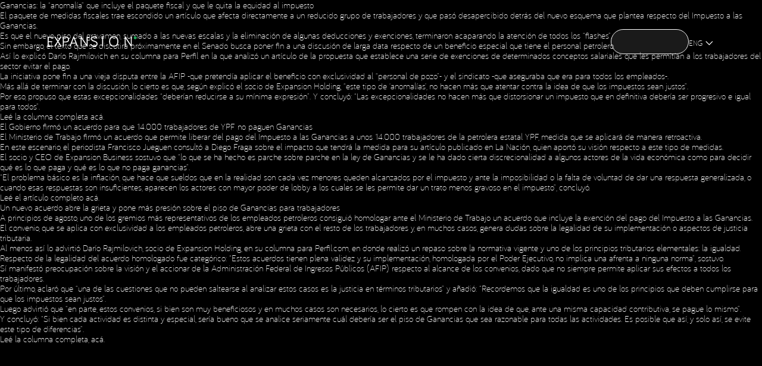

--- FILE ---
content_type: text/html; charset=UTF-8
request_url: https://expansionholding.com/en/tag/petroleros/
body_size: 20566
content:

<!doctype html>
<html lang="en-US">
<head>
	<meta charset="UTF-8">
	<meta name="viewport" content="width=device-width, initial-scale=1">
	<link rel="profile" href="https://gmpg.org/xfn/11">

	<title>  petroleros &mdash; Expansion Holding</title>

	<link rel="icon" type="image/png" href="https://expansionholding.com/wp-content/uploads/2023/03/favicon.png" />
			<meta property="og:title" content="  petroleros &mdash; Expansion Holding" />
			<meta property="og:type" content="website" />
			<meta property="og:url" content="https://expansionholding.com/en/home" />
			<meta property="og:image" content="https://expansionholding.com/wp-content/uploads/2023/03/share.jpg" />
			<meta property="og:site_name" content="Expansion Holding"/>

						<meta property="og:description" content="Evolucionamos la manera de potenciar tus proyectos y llevarlos al máximo nivel. Somos innovación. Somos Expansion." />

			<meta name="twitter:card" content="summary_large_image">
			<meta name="twitter:site" content="">
			<meta name="twitter:title" content="  petroleros &mdash; Expansion Holding">
			<meta name="twitter:description" content="Evolucionamos la manera de potenciar tus proyectos y llevarlos al máximo nivel. Somos innovación. Somos Expansion.">
			<meta name="twitter:image:src" content="https://expansionholding.com/wp-content/uploads/2023/03/share.jpg">

	
	<!-- SEO -->
	<meta name="robots" content="index, follow">

			<meta name="author" content="Expansion Holding">
		<meta name="description" content="Evolucionamos la manera de potenciar tus proyectos y llevarlos al máximo nivel. Somos innovación. Somos Expansion.">
	
	<script async src="https://www.googletagmanager.com/gtag/js?id=G-S4XBHD4GTW"></script>
<script>
  window.dataLayer = window.dataLayer || [];
  function gtag(){dataLayer.push(arguments);}
  gtag('js', new Date());

  gtag('config', 'G-S4XBHD4GTW');
</script>
	<meta name='robots' content='max-image-preview:large' />
<link rel="alternate" href="https://expansionholding.com/tag/petroleros/" hreflang="es" />
<link rel="alternate" href="https://expansionholding.com/en/tag/petroleros/" hreflang="en" />
<link rel='dns-prefetch' href='//cdn.jsdelivr.net' />
<link rel='dns-prefetch' href='//unpkg.com' />
<link rel="alternate" type="application/rss+xml" title="Expansion Holding &raquo; Feed" href="https://expansionholding.com/en/feed/" />
<link rel="alternate" type="application/rss+xml" title="Expansion Holding &raquo; Comments Feed" href="https://expansionholding.com/en/comments/feed/" />
<link rel="alternate" type="application/rss+xml" title="Expansion Holding &raquo; petroleros Tag Feed" href="https://expansionholding.com/en/tag/petroleros/feed/" />
<style id='wp-img-auto-sizes-contain-inline-css' type='text/css'>
img:is([sizes=auto i],[sizes^="auto," i]){contain-intrinsic-size:3000px 1500px}
/*# sourceURL=wp-img-auto-sizes-contain-inline-css */
</style>
<style id='classic-theme-styles-inline-css' type='text/css'>
/*! This file is auto-generated */
.wp-block-button__link{color:#fff;background-color:#32373c;border-radius:9999px;box-shadow:none;text-decoration:none;padding:calc(.667em + 2px) calc(1.333em + 2px);font-size:1.125em}.wp-block-file__button{background:#32373c;color:#fff;text-decoration:none}
/*# sourceURL=/wp-includes/css/classic-themes.min.css */
</style>
<link rel='stylesheet' id='styles-swiper-css' href='https://cdn.jsdelivr.net/npm/swiper@8/swiper-bundle.min.css?ver=6.9'  media='all' />
<link rel='stylesheet' id='styles-aos-css' href='https://unpkg.com/aos@2.3.1/dist/aos.css?ver=6.9'  media='all' />
<link rel='stylesheet' id='styles-css' href='https://expansionholding.com/wp-content/themes/theme/css/styles.css?ver=6.9'  media='all' />
<link rel="https://api.w.org/" href="https://expansionholding.com/wp-json/" /><link rel="alternate" title="JSON" type="application/json" href="https://expansionholding.com/wp-json/wp/v2/tags/292" /><link rel="EditURI" type="application/rsd+xml" title="RSD" href="https://expansionholding.com/xmlrpc.php?rsd" />
<!-- start Simple Custom CSS and JS -->
<style type="text/css">
/* Añade aquí tu código CSS.

Por ejemplo:
.ejemplo {
    color: red;.entry img,
 
}
}

Para mejorar tu conocimiento sobre CSS, echa un vistazo a https://www.w3schools.com/css/css_syntax.asp

Fin del comentario 
*/ 


.entry p {
    overflow: hidden !important; /* Evita que el contenido se desborde */
    position: relative !important; /* Añade posición relativa para posicionar elementos hijos */
}

.entry img,
.entry iframe {
    max-width: 100% !important; /* Ajusta el ancho máximo de la imagen al 100% del contenedor */
    height: auto !important; /* Mantiene la proporción de la imagen */
    display: block !important; /* Elimina espacios adicionales */
    margin: 0 auto !important; /* Centra la imagen horizontalmente */
    border-radius: 0 !important; /* Anula cualquier border-radius */
    object-fit: none !important; /* Ajusta el tamaño de la imagen para que quepa completamente dentro de su contenedor */

    /* Estilos específicos para el responsive */
    margin-top: -30px !important;
    margin-bottom: -30px !important;
}
@media (max-width: 64rem) {
	
	

    .entry img,
  .entry iframe {
        
        margin: 10px auto  10px 45px !important; /* Centra la imagen horizontalmente con un margen superior e inferior negativo */
        border-radius: 0 !important; /* Anula cualquier border-radius */
        object-fit: contain !important; /* Ajusta el tamaño de la imagen para que quepa completamente dentro de su contenedor */
        max-width: 100% !important; /* Ajusta el ancho máximo de la imagen al 100% del contenedor */
     
    }
}</style>
<!-- end Simple Custom CSS and JS -->
	
<style id='global-styles-inline-css' type='text/css'>
:root{--wp--preset--aspect-ratio--square: 1;--wp--preset--aspect-ratio--4-3: 4/3;--wp--preset--aspect-ratio--3-4: 3/4;--wp--preset--aspect-ratio--3-2: 3/2;--wp--preset--aspect-ratio--2-3: 2/3;--wp--preset--aspect-ratio--16-9: 16/9;--wp--preset--aspect-ratio--9-16: 9/16;--wp--preset--color--black: #000000;--wp--preset--color--cyan-bluish-gray: #abb8c3;--wp--preset--color--white: #ffffff;--wp--preset--color--pale-pink: #f78da7;--wp--preset--color--vivid-red: #cf2e2e;--wp--preset--color--luminous-vivid-orange: #ff6900;--wp--preset--color--luminous-vivid-amber: #fcb900;--wp--preset--color--light-green-cyan: #7bdcb5;--wp--preset--color--vivid-green-cyan: #00d084;--wp--preset--color--pale-cyan-blue: #8ed1fc;--wp--preset--color--vivid-cyan-blue: #0693e3;--wp--preset--color--vivid-purple: #9b51e0;--wp--preset--gradient--vivid-cyan-blue-to-vivid-purple: linear-gradient(135deg,rgb(6,147,227) 0%,rgb(155,81,224) 100%);--wp--preset--gradient--light-green-cyan-to-vivid-green-cyan: linear-gradient(135deg,rgb(122,220,180) 0%,rgb(0,208,130) 100%);--wp--preset--gradient--luminous-vivid-amber-to-luminous-vivid-orange: linear-gradient(135deg,rgb(252,185,0) 0%,rgb(255,105,0) 100%);--wp--preset--gradient--luminous-vivid-orange-to-vivid-red: linear-gradient(135deg,rgb(255,105,0) 0%,rgb(207,46,46) 100%);--wp--preset--gradient--very-light-gray-to-cyan-bluish-gray: linear-gradient(135deg,rgb(238,238,238) 0%,rgb(169,184,195) 100%);--wp--preset--gradient--cool-to-warm-spectrum: linear-gradient(135deg,rgb(74,234,220) 0%,rgb(151,120,209) 20%,rgb(207,42,186) 40%,rgb(238,44,130) 60%,rgb(251,105,98) 80%,rgb(254,248,76) 100%);--wp--preset--gradient--blush-light-purple: linear-gradient(135deg,rgb(255,206,236) 0%,rgb(152,150,240) 100%);--wp--preset--gradient--blush-bordeaux: linear-gradient(135deg,rgb(254,205,165) 0%,rgb(254,45,45) 50%,rgb(107,0,62) 100%);--wp--preset--gradient--luminous-dusk: linear-gradient(135deg,rgb(255,203,112) 0%,rgb(199,81,192) 50%,rgb(65,88,208) 100%);--wp--preset--gradient--pale-ocean: linear-gradient(135deg,rgb(255,245,203) 0%,rgb(182,227,212) 50%,rgb(51,167,181) 100%);--wp--preset--gradient--electric-grass: linear-gradient(135deg,rgb(202,248,128) 0%,rgb(113,206,126) 100%);--wp--preset--gradient--midnight: linear-gradient(135deg,rgb(2,3,129) 0%,rgb(40,116,252) 100%);--wp--preset--font-size--small: 13px;--wp--preset--font-size--medium: 20px;--wp--preset--font-size--large: 36px;--wp--preset--font-size--x-large: 42px;--wp--preset--spacing--20: 0.44rem;--wp--preset--spacing--30: 0.67rem;--wp--preset--spacing--40: 1rem;--wp--preset--spacing--50: 1.5rem;--wp--preset--spacing--60: 2.25rem;--wp--preset--spacing--70: 3.38rem;--wp--preset--spacing--80: 5.06rem;--wp--preset--shadow--natural: 6px 6px 9px rgba(0, 0, 0, 0.2);--wp--preset--shadow--deep: 12px 12px 50px rgba(0, 0, 0, 0.4);--wp--preset--shadow--sharp: 6px 6px 0px rgba(0, 0, 0, 0.2);--wp--preset--shadow--outlined: 6px 6px 0px -3px rgb(255, 255, 255), 6px 6px rgb(0, 0, 0);--wp--preset--shadow--crisp: 6px 6px 0px rgb(0, 0, 0);}:where(.is-layout-flex){gap: 0.5em;}:where(.is-layout-grid){gap: 0.5em;}body .is-layout-flex{display: flex;}.is-layout-flex{flex-wrap: wrap;align-items: center;}.is-layout-flex > :is(*, div){margin: 0;}body .is-layout-grid{display: grid;}.is-layout-grid > :is(*, div){margin: 0;}:where(.wp-block-columns.is-layout-flex){gap: 2em;}:where(.wp-block-columns.is-layout-grid){gap: 2em;}:where(.wp-block-post-template.is-layout-flex){gap: 1.25em;}:where(.wp-block-post-template.is-layout-grid){gap: 1.25em;}.has-black-color{color: var(--wp--preset--color--black) !important;}.has-cyan-bluish-gray-color{color: var(--wp--preset--color--cyan-bluish-gray) !important;}.has-white-color{color: var(--wp--preset--color--white) !important;}.has-pale-pink-color{color: var(--wp--preset--color--pale-pink) !important;}.has-vivid-red-color{color: var(--wp--preset--color--vivid-red) !important;}.has-luminous-vivid-orange-color{color: var(--wp--preset--color--luminous-vivid-orange) !important;}.has-luminous-vivid-amber-color{color: var(--wp--preset--color--luminous-vivid-amber) !important;}.has-light-green-cyan-color{color: var(--wp--preset--color--light-green-cyan) !important;}.has-vivid-green-cyan-color{color: var(--wp--preset--color--vivid-green-cyan) !important;}.has-pale-cyan-blue-color{color: var(--wp--preset--color--pale-cyan-blue) !important;}.has-vivid-cyan-blue-color{color: var(--wp--preset--color--vivid-cyan-blue) !important;}.has-vivid-purple-color{color: var(--wp--preset--color--vivid-purple) !important;}.has-black-background-color{background-color: var(--wp--preset--color--black) !important;}.has-cyan-bluish-gray-background-color{background-color: var(--wp--preset--color--cyan-bluish-gray) !important;}.has-white-background-color{background-color: var(--wp--preset--color--white) !important;}.has-pale-pink-background-color{background-color: var(--wp--preset--color--pale-pink) !important;}.has-vivid-red-background-color{background-color: var(--wp--preset--color--vivid-red) !important;}.has-luminous-vivid-orange-background-color{background-color: var(--wp--preset--color--luminous-vivid-orange) !important;}.has-luminous-vivid-amber-background-color{background-color: var(--wp--preset--color--luminous-vivid-amber) !important;}.has-light-green-cyan-background-color{background-color: var(--wp--preset--color--light-green-cyan) !important;}.has-vivid-green-cyan-background-color{background-color: var(--wp--preset--color--vivid-green-cyan) !important;}.has-pale-cyan-blue-background-color{background-color: var(--wp--preset--color--pale-cyan-blue) !important;}.has-vivid-cyan-blue-background-color{background-color: var(--wp--preset--color--vivid-cyan-blue) !important;}.has-vivid-purple-background-color{background-color: var(--wp--preset--color--vivid-purple) !important;}.has-black-border-color{border-color: var(--wp--preset--color--black) !important;}.has-cyan-bluish-gray-border-color{border-color: var(--wp--preset--color--cyan-bluish-gray) !important;}.has-white-border-color{border-color: var(--wp--preset--color--white) !important;}.has-pale-pink-border-color{border-color: var(--wp--preset--color--pale-pink) !important;}.has-vivid-red-border-color{border-color: var(--wp--preset--color--vivid-red) !important;}.has-luminous-vivid-orange-border-color{border-color: var(--wp--preset--color--luminous-vivid-orange) !important;}.has-luminous-vivid-amber-border-color{border-color: var(--wp--preset--color--luminous-vivid-amber) !important;}.has-light-green-cyan-border-color{border-color: var(--wp--preset--color--light-green-cyan) !important;}.has-vivid-green-cyan-border-color{border-color: var(--wp--preset--color--vivid-green-cyan) !important;}.has-pale-cyan-blue-border-color{border-color: var(--wp--preset--color--pale-cyan-blue) !important;}.has-vivid-cyan-blue-border-color{border-color: var(--wp--preset--color--vivid-cyan-blue) !important;}.has-vivid-purple-border-color{border-color: var(--wp--preset--color--vivid-purple) !important;}.has-vivid-cyan-blue-to-vivid-purple-gradient-background{background: var(--wp--preset--gradient--vivid-cyan-blue-to-vivid-purple) !important;}.has-light-green-cyan-to-vivid-green-cyan-gradient-background{background: var(--wp--preset--gradient--light-green-cyan-to-vivid-green-cyan) !important;}.has-luminous-vivid-amber-to-luminous-vivid-orange-gradient-background{background: var(--wp--preset--gradient--luminous-vivid-amber-to-luminous-vivid-orange) !important;}.has-luminous-vivid-orange-to-vivid-red-gradient-background{background: var(--wp--preset--gradient--luminous-vivid-orange-to-vivid-red) !important;}.has-very-light-gray-to-cyan-bluish-gray-gradient-background{background: var(--wp--preset--gradient--very-light-gray-to-cyan-bluish-gray) !important;}.has-cool-to-warm-spectrum-gradient-background{background: var(--wp--preset--gradient--cool-to-warm-spectrum) !important;}.has-blush-light-purple-gradient-background{background: var(--wp--preset--gradient--blush-light-purple) !important;}.has-blush-bordeaux-gradient-background{background: var(--wp--preset--gradient--blush-bordeaux) !important;}.has-luminous-dusk-gradient-background{background: var(--wp--preset--gradient--luminous-dusk) !important;}.has-pale-ocean-gradient-background{background: var(--wp--preset--gradient--pale-ocean) !important;}.has-electric-grass-gradient-background{background: var(--wp--preset--gradient--electric-grass) !important;}.has-midnight-gradient-background{background: var(--wp--preset--gradient--midnight) !important;}.has-small-font-size{font-size: var(--wp--preset--font-size--small) !important;}.has-medium-font-size{font-size: var(--wp--preset--font-size--medium) !important;}.has-large-font-size{font-size: var(--wp--preset--font-size--large) !important;}.has-x-large-font-size{font-size: var(--wp--preset--font-size--x-large) !important;}
/*# sourceURL=global-styles-inline-css */
</style>
</head>
  <link rel="stylesheet" type="text/css" href="https://cdn.jsdelivr.net/npm/toastify-js/src/toastify.min.css">

<body>

    
<body>
	
  <header data-component="header">
    <div class="container">
      <style>
@keyframes glow {
  0% {
    box-shadow: 0px 0px 5px #F7F7F8, 0px 0px 5px #614AD3;
  }

  50% {
    box-shadow: 0px 0px 20px #F7F7F8, 0px 0px 20px #614AD3;
  }

  100% {
    box-shadow: 0px 0px 5px #F7F7F8, 0px 0px 5px #614AD3;
  }
}

[data-component="loading-screen"] {
  width: 100vw;
  height: 100vh;
  display: flex;
  align-items: center;
  justify-content: center;
  background-color: var(--color-dark);
  position: fixed;
  top: 0;
  left: 0;
  z-index: 9999;
  visibility: visible;
  opacity: 1;
  transition: visibility 0s linear 0s, opacity 300ms;
}

[data-component="loading-screen"] .loading-screen-icon {
  animation: glow 2s linear infinite;
  background-color: #F7F7F8;
  border-radius: 50%;
  height: 64px;
  width: 64px;
}

[data-component="loading-screen"] svg {
  height: 100%;
  width: 100%;
}


[data-component="loading-screen"].hidden {
  opacity: 0;
  visibility: hidden;
  transition: visibility 0s linear 300ms, opacity 300ms;
}
</style>
<div data-component="loading-screen">
  <div class="loading-screen-icon">
    <svg width="64" height="64" viewBox="0 0 64 64" fill="none" xmlns="http://www.w3.org/2000/svg">
      <path
        d="M64 32C64 49.6623 49.6623 64 32 64C14.3377 64 0 49.6623 0 32C0 14.3377 14.3377 0 32 0C49.6623 0 64 14.3377 64 32Z"
        fill="#F7F7F8" />
      <path
        d="M29.228 34.8047L22.1284 45.6792C21.9206 45.9909 21.505 46.1987 21.0895 46.1987C20.3622 46.1987 19.7734 45.6099 19.7734 44.8827C19.7734 44.6056 19.8427 44.3632 19.9812 44.19L27.7734 32.4498L20.4314 21.3329C20.3276 21.1943 20.2237 20.848 20.2237 20.6402C20.2237 19.913 20.8124 19.3242 21.5397 19.3242C22.0938 19.3242 22.4401 19.6013 22.7172 19.9822L29.228 29.9563L35.7388 19.9822C36.0159 19.6013 36.3622 19.3242 36.9163 19.3242C37.6436 19.3242 38.2323 19.913 38.2323 20.6402C38.2323 20.8827 38.163 21.1943 38.0245 21.3329L30.6825 32.4151L38.4747 44.1554C38.5786 44.3632 38.6825 44.571 38.6825 44.848C38.6825 45.5753 38.0938 46.164 37.3665 46.164C36.9509 46.164 36.5007 45.9563 36.3276 45.6446L29.228 34.8047Z"
        fill="#1F1713" />
      <path
        d="M46.1277 27.2203C48.3082 27.2203 50.0758 25.4527 50.0758 23.2723C50.0758 21.0918 48.3082 19.3242 46.1277 19.3242C43.9473 19.3242 42.1797 21.0918 42.1797 23.2723C42.1797 25.4527 43.9473 27.2203 46.1277 27.2203Z"
        fill="#22A357" />
    </svg>
  </div>
</div>      <a href="https://expansionholding.com/en/home" data-component="logo">
  <svg width="198" height="24" viewBox="0 0 198 24" fill="none" xmlns="http://www.w3.org/2000/svg" data-logo="main">
    <path
      d="M1.1107 23.0074C0.490775 23.0074 0 22.5167 0 21.8967V2.13658C0 1.51665 0.490775 1.02588 1.1107 1.02588H11.5978C12.1513 1.02588 12.6089 1.48344 12.6089 2.03695C12.6089 2.59045 12.1513 3.04802 11.5978 3.04802H2.2214V10.9226H9.40959C9.9631 10.9226 10.4207 11.3801 10.4207 11.9336C10.4207 12.4871 9.9631 12.9447 9.40959 12.9447H2.2214V20.9816H11.9557C12.5092 20.9816 12.9668 21.4392 12.9668 21.9927C12.9668 22.5462 12.5092 23.0037 11.9557 23.0037H1.1107V23.0074Z"
      fill="white" />
    <path
      d="M22.7498 13.5793L16.8051 22.5867C16.6428 22.845 16.2811 23.0073 15.9232 23.0073C15.3033 23.0073 14.8125 22.5239 14.8125 21.9114C14.8125 21.6863 14.8789 21.4907 14.9749 21.3284L21.5062 11.6125L15.366 2.44276C15.2701 2.31361 15.2036 2.05531 15.2036 1.85973C15.2036 1.24719 15.6944 0.763794 16.3143 0.763794C16.7719 0.763794 17.0671 0.988886 17.2959 1.31361L22.7498 9.57929L28.2036 1.31361C28.4324 0.988886 28.7276 0.763794 29.1852 0.763794C29.8051 0.763794 30.2959 1.24719 30.2959 1.85973C30.2959 2.05531 30.2295 2.31361 30.1335 2.44276L23.9933 11.6125L30.5247 21.3284C30.6206 21.4907 30.687 21.6826 30.687 21.9114C30.687 22.5239 30.1963 23.0073 29.5763 23.0073C29.2184 23.0073 28.8568 22.845 28.6944 22.5867L22.7498 13.5793Z"
      fill="white" />
    <path
      d="M35.9441 21.8966C35.9441 22.5166 35.4533 23.0073 34.8334 23.0073C34.2134 23.0073 33.7227 22.5166 33.7227 21.8966V1.87449C33.7227 1.25457 34.2134 0.763794 34.8334 0.763794H41.3315C44.826 0.763794 47.5714 2.78962 47.5714 7.1328C47.5714 11.476 44.8924 13.535 41.3315 13.535H35.9441V21.8966ZM35.9441 11.5092H41.0068C43.6525 11.5092 45.3204 9.97412 45.3204 7.1328C45.3204 4.29147 43.623 2.78962 41.0068 2.78962H35.9441V11.5092Z"
      fill="white" />
    <path
      d="M53.3532 16.2436L50.9694 22.2214C50.8071 22.6458 50.4455 23.0037 49.892 23.0037C49.272 23.0037 48.7812 22.4797 48.7812 21.893C48.7812 21.7602 48.8145 21.5351 48.8772 21.4022L56.8477 1.25094C57.01 0.859793 57.3052 0.498169 57.892 0.498169C58.4455 0.498169 58.8071 0.856103 58.9694 1.25094L66.9399 21.4059C67.0063 21.5683 67.0359 21.7971 67.0359 21.8967C67.0359 22.4834 66.5783 23.0074 65.892 23.0074C65.3348 23.0074 64.9768 22.679 64.8145 22.2546L62.4639 16.2436H53.3495H53.3532ZM57.892 4.22511L54.0396 14.2214H61.7812L57.8956 4.22511H57.892Z"
      fill="white" />
    <path
      d="M88.7805 1.57932V21.8967C88.7805 22.5166 88.2898 23.0074 87.6698 23.0074C87.2787 23.0074 86.9835 22.845 86.7547 22.5498L75.2565 5.20663V21.9299C75.2565 22.5166 74.7658 23.0074 74.1791 23.0074C73.5923 23.0074 73.1016 22.5166 73.1016 21.9299V1.57932C73.1016 0.992606 73.5923 0.501831 74.1791 0.501831C74.5702 0.501831 74.8986 0.730613 75.061 0.959396L86.6219 18.3358V1.57932C86.6219 0.992606 87.1126 0.501831 87.6993 0.501831C88.2861 0.501831 88.7768 0.992606 88.7768 1.57932H88.7805Z"
      fill="white" />
    <path
      d="M103.141 2.13658C99.7128 2.13658 98.4065 3.83399 98.4065 5.69746C98.4065 11.1181 110.753 8.80078 110.753 16.6716C110.753 20.7565 107.945 23.0074 102.916 23.0074C99.1925 23.0074 96.4139 21.1144 95.3069 18.989C95.1741 18.727 95.1445 18.5978 95.1445 18.4023C95.1445 17.8155 95.6021 17.358 96.1888 17.358C96.58 17.358 96.9084 17.5535 97.1039 17.882C98.1482 19.5794 100.045 20.9853 102.919 20.9853C106.514 20.9853 108.536 19.5499 108.536 16.6753C108.536 10.5683 96.1888 13.4428 96.1888 5.70115C96.1814 2.69008 98.3733 0.107056 103.141 0.107056C106.244 0.107056 108.757 1.41333 110.13 3.47237C110.263 3.66794 110.325 3.86351 110.325 4.0923C110.325 4.67901 109.868 5.13658 109.281 5.13658C108.986 5.13658 108.694 5.04063 108.432 4.71222C107.451 3.50189 105.883 2.13289 103.141 2.13289V2.13658Z"
      fill="white" />
    <path
      d="M123.096 21.8967C123.096 22.4834 122.606 23.0074 121.986 23.0074C121.366 23.0074 120.875 22.4834 120.875 21.8967V1.61253C120.875 1.02582 121.366 0.501831 121.986 0.501831C122.606 0.501831 123.096 1.02582 123.096 1.61253V21.8967Z"
      fill="white" />
    <path
      d="M136.398 11.5757C136.398 3.83399 140.251 0.107056 146.586 0.107056C152.922 0.107056 156.778 3.8303 156.778 11.572C156.778 19.3137 152.926 23.0037 146.586 23.0037C140.247 23.0037 136.395 19.2473 136.395 11.572L136.398 11.5757ZM138.686 11.5757C138.686 17.9447 141.594 20.9816 146.59 20.9816C151.586 20.9816 154.494 17.9447 154.494 11.5757C154.494 5.20669 151.586 2.13658 146.59 2.13658C141.594 2.13658 138.686 5.17348 138.686 11.5757Z"
      fill="white" />
    <path
      d="M186.534 1.57932V21.8967C186.534 22.5166 186.044 23.0074 185.424 23.0074C185.033 23.0074 184.737 22.845 184.509 22.5498L173.01 5.20663V21.9299C173.01 22.5166 172.52 23.0074 171.933 23.0074C171.346 23.0074 170.855 22.5166 170.855 21.9299V1.57932C170.855 0.992606 171.346 0.501831 171.933 0.501831C172.324 0.501831 172.653 0.730613 172.815 0.959396L184.376 18.3358V1.57932C184.376 0.992606 184.867 0.501831 185.453 0.501831C186.04 0.501831 186.531 0.992606 186.531 1.57932H186.534Z"
      fill="white" />
    <path
      d="M194.236 6.7196C196.062 6.7196 197.542 5.23933 197.542 3.41333C197.542 1.58732 196.062 0.107056 194.236 0.107056C192.41 0.107056 190.93 1.58732 190.93 3.41333C190.93 5.23933 192.41 6.7196 194.236 6.7196Z"
      fill="#22A357" />
  </svg>
  <svg width="64" height="64" viewBox="0 0 64 64" fill="none" xmlns="http://www.w3.org/2000/svg" data-logo="icon">
    <path
      d="M64 32C64 49.6623 49.6623 64 32 64C14.3377 64 0 49.6623 0 32C0 14.3377 14.3377 0 32 0C49.6623 0 64 14.3377 64 32Z"
      fill="#F7F7F8" />
    <path
      d="M29.228 34.8047L22.1284 45.6792C21.9206 45.9909 21.505 46.1987 21.0895 46.1987C20.3622 46.1987 19.7734 45.6099 19.7734 44.8827C19.7734 44.6056 19.8427 44.3632 19.9812 44.19L27.7734 32.4498L20.4314 21.3329C20.3276 21.1943 20.2237 20.848 20.2237 20.6402C20.2237 19.913 20.8124 19.3242 21.5397 19.3242C22.0938 19.3242 22.4401 19.6013 22.7172 19.9822L29.228 29.9563L35.7388 19.9822C36.0159 19.6013 36.3622 19.3242 36.9163 19.3242C37.6436 19.3242 38.2323 19.913 38.2323 20.6402C38.2323 20.8827 38.163 21.1943 38.0245 21.3329L30.6825 32.4151L38.4747 44.1554C38.5786 44.3632 38.6825 44.571 38.6825 44.848C38.6825 45.5753 38.0938 46.164 37.3665 46.164C36.9509 46.164 36.5007 45.9563 36.3276 45.6446L29.228 34.8047Z"
      fill="#1F1713" />
    <path
      d="M46.1277 27.2203C48.3082 27.2203 50.0758 25.4527 50.0758 23.2723C50.0758 21.0918 48.3082 19.3242 46.1277 19.3242C43.9473 19.3242 42.1797 21.0918 42.1797 23.2723C42.1797 25.4527 43.9473 27.2203 46.1277 27.2203Z"
      fill="#22A357" />
  </svg>
</a>      <nav data-component="nav">
  <ul data-component="nav-list">

    <li data-component="nav-item-link">
    <a href="https://expansionholding.com/en/home/">
    <span>Home</span>
    <span>Home</span>
    </a>
    <div class="line"></div>
    </li><li data-component="nav-item-link">
    <a href="https://expansionholding.com/en/about-us/">
    <span>About us</span>
    <span>About us</span>
    </a>
    <div class="line"></div>
    </li><li data-component="nav-item-link" data-button="menu-open-button">
        <button>
          <div>
            <span>
              Holding
            </span>
            <svg width="22" height="25" viewBox="0 0 22 25" fill="none" xmlns="http://www.w3.org/2000/svg">
              <path d="M6 9.5L12 15.5L18 9.5" stroke="white" stroke-width="1.5" stroke-linecap="round"
                stroke-linejoin="round" />
            </svg>
          </div>
          <div>
            <span>
              Holding
            </span>
            <svg width="22" height="25" viewBox="0 0 22 25" fill="none" xmlns="http://www.w3.org/2000/svg">
              <path d="M6 9.5L12 15.5L18 9.5" stroke="white" stroke-width="1.5" stroke-linecap="round"
                stroke-linejoin="round" />
            </svg>
          </div>
        </button>
        <div class="line"></div>
      </li><li data-component="nav-item-link">
    <a href="https://expansionholding.com/en/news/">
    <span>News</span>
    <span>News</span>
    </a>
    <div class="line"></div>
    </li><li data-component="nav-item-button" class="nav-item-contact">
    <a href="https://expansionholding.com/en/contact-us/" data-button="contacto-form-open">
    <span>Contact us</span>
    <span>Contact us</span>
    </a>
    <div></div>
  </li>          <li data-component="nav-item-link" class="lang-nav">
        <button class="lang-nav__toggler">
          <span>
            Eng</span>
          <svg width="22" height="25" viewBox="0 0 22 25" fill="none" xmlns="http://www.w3.org/2000/svg">
            <path d="M6 9.5L12 15.5L18 9.5" stroke="white" stroke-width="1.5" stroke-linecap="round" stroke-linejoin="round" />
          </svg>
        </button>

                  <ul class="lang-nav__menu">
                          <li>
                <a href="https://expansionholding.com/tag/petroleros/">
                  Esp</a>
              </li>
                      </ul>
              </li>
      </ul>
</nav>      
<div data-component="sidenav">
  <div data-component="sidenav-wrapper">

    <div data-component="sidenav-background">
      <div>
        <img src="https://expansionholding.com/wp-content/themes/theme/images/sidenav-background.png" alt="">
      </div>
    </div>

    <div data-component="sidenav-data">

      <div data-component="sidenav-close-button-wrapper">
        <button data-component="sidenav-close-button">
          <svg width="36" height="36" viewBox="0 0 36 36" fill="none" xmlns="http://www.w3.org/2000/svg">
            <rect x="1.73828" y="0.322266" width="48" height="2" transform="rotate(45 1.73828 0.322266)" fill="white" />
            <rect x="0.320312" y="34.2637" width="48" height="2" transform="rotate(-45 0.320312 34.2637)" fill="white" />
          </svg>
        </button>
      </div>

      <nav>
        <ul data-component="sidenav-top">
          
                                  <li><a href="https://expansionholding.com/en/home/">Home</a></li>
                                              <li><a href="https://expansionholding.com/en/about-us/">About us</a></li>
                                              <li>
              <button data-button="sidenav-menu-open">
                <span>
                  Holding
                </span>

                <svg width="14" height="8" viewBox="0 0 14 8" fill="none" xmlns="http://www.w3.org/2000/svg">
                  <path d="M1 1L7 7L13 1" stroke="white" stroke-width="1.5" stroke-linecap="round"
                    stroke-linejoin="round" />
                </svg>
                
              </button>

                            <ul>
                                <li class="sidenav-item-page-template-holding">
                  <a href="https://expansionholding.com/en/holding-en/expansion/">
                    <svg width="32" height="32" viewBox="0 0 32 32" fill="none" xmlns="http://www.w3.org/2000/svg">
                      <path
                        d="M32 16C32 24.8312 24.8312 32 16 32C7.16883 32 0 24.8312 0 16C0 7.16883 7.16883 0 16 0C24.8312 0 32 7.16883 32 16Z"
                        fill="#F7F7F8" />
                      <path
                        d="M14.614 17.4024L11.0642 22.8396C10.9603 22.9954 10.7525 23.0993 10.5447 23.0993C10.1811 23.0993 9.88672 22.805 9.88672 22.4413C9.88672 22.3028 9.92135 22.1816 9.99062 22.095L13.8867 16.2249L10.2157 10.6664C10.1638 10.5972 10.1118 10.424 10.1118 10.3201C10.1118 9.95648 10.4062 9.66211 10.7698 9.66211C11.0469 9.66211 11.2201 9.80064 11.3586 9.99111L14.614 14.9781L17.8694 9.99111C18.0079 9.80064 18.1811 9.66211 18.4581 9.66211C18.8218 9.66211 19.1162 9.95648 19.1162 10.3201C19.1162 10.4413 19.0815 10.5972 19.0123 10.6664L15.3413 16.2076L19.2374 22.0777C19.2893 22.1816 19.3413 22.2855 19.3413 22.424C19.3413 22.7876 19.0469 23.082 18.6833 23.082C18.4755 23.082 18.2504 22.9781 18.1638 22.8223L14.614 17.4024Z"
                        fill="#1F1713" />
                        
                                              	
                      		<path class="sidenav-item-icon-point"
                        	d="M23.0639 13.6102C24.1541 13.6102 25.0379 12.7264 25.0379 11.6361C25.0379 10.5459 24.1541 9.66211 23.0639 9.66211C21.9736 9.66211 21.0898 10.5459 21.0898 11.6361C21.0898 12.7264 21.9736 13.6102 23.0639 13.6102Z"
                      	  fill="#22a357" />
                      	  
                                              
                      <defs>
                        <linearGradient id="paint0_linear_1069_64337" x1="21.0898" y1="12.6232" x2="25.0379" y2="12.6232"
                          gradientUnits="userSpaceOnUse">
                          <stop stop-color="#439655" />
                          <stop offset="0.235309" stop-color="#47A1D9" />
                          <stop offset="0.469952" stop-color="#DD7E3B" />
                          <stop offset="0.699123" stop-color="#F1C54F" />
                          <stop offset="0.928293" stop-color="#CF428C" />
                        </linearGradient>
                      </defs>
                    </svg>

                    <div>
                      <span class="sidenav-item-label">
                                                Expansion
                                              </span>

                      <span class="sidenav-item-title">
                        Expansion                      </span>
                    </div>
                  </a>
                </li>
                                <li class="sidenav-item-page-template-holding">
                  <a href="https://expansionholding.com/en/holding-en/business/">
                    <svg width="32" height="32" viewBox="0 0 32 32" fill="none" xmlns="http://www.w3.org/2000/svg">
                      <path
                        d="M32 16C32 24.8312 24.8312 32 16 32C7.16883 32 0 24.8312 0 16C0 7.16883 7.16883 0 16 0C24.8312 0 32 7.16883 32 16Z"
                        fill="#F7F7F8" />
                      <path
                        d="M14.614 17.4024L11.0642 22.8396C10.9603 22.9954 10.7525 23.0993 10.5447 23.0993C10.1811 23.0993 9.88672 22.805 9.88672 22.4413C9.88672 22.3028 9.92135 22.1816 9.99062 22.095L13.8867 16.2249L10.2157 10.6664C10.1638 10.5972 10.1118 10.424 10.1118 10.3201C10.1118 9.95648 10.4062 9.66211 10.7698 9.66211C11.0469 9.66211 11.2201 9.80064 11.3586 9.99111L14.614 14.9781L17.8694 9.99111C18.0079 9.80064 18.1811 9.66211 18.4581 9.66211C18.8218 9.66211 19.1162 9.95648 19.1162 10.3201C19.1162 10.4413 19.0815 10.5972 19.0123 10.6664L15.3413 16.2076L19.2374 22.0777C19.2893 22.1816 19.3413 22.2855 19.3413 22.424C19.3413 22.7876 19.0469 23.082 18.6833 23.082C18.4755 23.082 18.2504 22.9781 18.1638 22.8223L14.614 17.4024Z"
                        fill="#1F1713" />
                        
                                              	
                      		<path class="sidenav-item-icon-point"
                        	d="M23.0639 13.6102C24.1541 13.6102 25.0379 12.7264 25.0379 11.6361C25.0379 10.5459 24.1541 9.66211 23.0639 9.66211C21.9736 9.66211 21.0898 10.5459 21.0898 11.6361C21.0898 12.7264 21.9736 13.6102 23.0639 13.6102Z"
                      	  fill="#00a0d2" />
                      	  
                                              
                      <defs>
                        <linearGradient id="paint0_linear_1069_64337" x1="21.0898" y1="12.6232" x2="25.0379" y2="12.6232"
                          gradientUnits="userSpaceOnUse">
                          <stop stop-color="#439655" />
                          <stop offset="0.235309" stop-color="#47A1D9" />
                          <stop offset="0.469952" stop-color="#DD7E3B" />
                          <stop offset="0.699123" stop-color="#F1C54F" />
                          <stop offset="0.928293" stop-color="#CF428C" />
                        </linearGradient>
                      </defs>
                    </svg>

                    <div>
                      <span class="sidenav-item-label">
                                                Expansion
                                              </span>

                      <span class="sidenav-item-title">
                        Business                      </span>
                    </div>
                  </a>
                </li>
                                <li class="sidenav-item-page-template-holding">
                  <a href="https://expansionholding.com/en/holding-en/capital/">
                    <svg width="32" height="32" viewBox="0 0 32 32" fill="none" xmlns="http://www.w3.org/2000/svg">
                      <path
                        d="M32 16C32 24.8312 24.8312 32 16 32C7.16883 32 0 24.8312 0 16C0 7.16883 7.16883 0 16 0C24.8312 0 32 7.16883 32 16Z"
                        fill="#F7F7F8" />
                      <path
                        d="M14.614 17.4024L11.0642 22.8396C10.9603 22.9954 10.7525 23.0993 10.5447 23.0993C10.1811 23.0993 9.88672 22.805 9.88672 22.4413C9.88672 22.3028 9.92135 22.1816 9.99062 22.095L13.8867 16.2249L10.2157 10.6664C10.1638 10.5972 10.1118 10.424 10.1118 10.3201C10.1118 9.95648 10.4062 9.66211 10.7698 9.66211C11.0469 9.66211 11.2201 9.80064 11.3586 9.99111L14.614 14.9781L17.8694 9.99111C18.0079 9.80064 18.1811 9.66211 18.4581 9.66211C18.8218 9.66211 19.1162 9.95648 19.1162 10.3201C19.1162 10.4413 19.0815 10.5972 19.0123 10.6664L15.3413 16.2076L19.2374 22.0777C19.2893 22.1816 19.3413 22.2855 19.3413 22.424C19.3413 22.7876 19.0469 23.082 18.6833 23.082C18.4755 23.082 18.2504 22.9781 18.1638 22.8223L14.614 17.4024Z"
                        fill="#1F1713" />
                        
                                              	
                      		<path class="sidenav-item-icon-point"
                        	d="M23.0639 13.6102C24.1541 13.6102 25.0379 12.7264 25.0379 11.6361C25.0379 10.5459 24.1541 9.66211 23.0639 9.66211C21.9736 9.66211 21.0898 10.5459 21.0898 11.6361C21.0898 12.7264 21.9736 13.6102 23.0639 13.6102Z"
                      	  fill="#f27d4a" />
                      	  
                                              
                      <defs>
                        <linearGradient id="paint0_linear_1069_64337" x1="21.0898" y1="12.6232" x2="25.0379" y2="12.6232"
                          gradientUnits="userSpaceOnUse">
                          <stop stop-color="#439655" />
                          <stop offset="0.235309" stop-color="#47A1D9" />
                          <stop offset="0.469952" stop-color="#DD7E3B" />
                          <stop offset="0.699123" stop-color="#F1C54F" />
                          <stop offset="0.928293" stop-color="#CF428C" />
                        </linearGradient>
                      </defs>
                    </svg>

                    <div>
                      <span class="sidenav-item-label">
                                                Expansion
                                              </span>

                      <span class="sidenav-item-title">
                        Capital                      </span>
                    </div>
                  </a>
                </li>
                                <li class="sidenav-item-page-template-holding">
                  <a href="https://expansionholding.com/en/holding-en/future/">
                    <svg width="32" height="32" viewBox="0 0 32 32" fill="none" xmlns="http://www.w3.org/2000/svg">
                      <path
                        d="M32 16C32 24.8312 24.8312 32 16 32C7.16883 32 0 24.8312 0 16C0 7.16883 7.16883 0 16 0C24.8312 0 32 7.16883 32 16Z"
                        fill="#F7F7F8" />
                      <path
                        d="M14.614 17.4024L11.0642 22.8396C10.9603 22.9954 10.7525 23.0993 10.5447 23.0993C10.1811 23.0993 9.88672 22.805 9.88672 22.4413C9.88672 22.3028 9.92135 22.1816 9.99062 22.095L13.8867 16.2249L10.2157 10.6664C10.1638 10.5972 10.1118 10.424 10.1118 10.3201C10.1118 9.95648 10.4062 9.66211 10.7698 9.66211C11.0469 9.66211 11.2201 9.80064 11.3586 9.99111L14.614 14.9781L17.8694 9.99111C18.0079 9.80064 18.1811 9.66211 18.4581 9.66211C18.8218 9.66211 19.1162 9.95648 19.1162 10.3201C19.1162 10.4413 19.0815 10.5972 19.0123 10.6664L15.3413 16.2076L19.2374 22.0777C19.2893 22.1816 19.3413 22.2855 19.3413 22.424C19.3413 22.7876 19.0469 23.082 18.6833 23.082C18.4755 23.082 18.2504 22.9781 18.1638 22.8223L14.614 17.4024Z"
                        fill="#1F1713" />
                        
                                              	
                      		<path class="sidenav-item-icon-point"
                        	d="M23.0639 13.6102C24.1541 13.6102 25.0379 12.7264 25.0379 11.6361C25.0379 10.5459 24.1541 9.66211 23.0639 9.66211C21.9736 9.66211 21.0898 10.5459 21.0898 11.6361C21.0898 12.7264 21.9736 13.6102 23.0639 13.6102Z"
                      	  fill="#e84894" />
                      	  
                                              
                      <defs>
                        <linearGradient id="paint0_linear_1069_64337" x1="21.0898" y1="12.6232" x2="25.0379" y2="12.6232"
                          gradientUnits="userSpaceOnUse">
                          <stop stop-color="#439655" />
                          <stop offset="0.235309" stop-color="#47A1D9" />
                          <stop offset="0.469952" stop-color="#DD7E3B" />
                          <stop offset="0.699123" stop-color="#F1C54F" />
                          <stop offset="0.928293" stop-color="#CF428C" />
                        </linearGradient>
                      </defs>
                    </svg>

                    <div>
                      <span class="sidenav-item-label">
                                                Expansion
                                              </span>

                      <span class="sidenav-item-title">
                        Future                      </span>
                    </div>
                  </a>
                </li>
                                <li class="sidenav-item-page-template-holding">
                  <a href="https://expansionholding.com/en/holding-en/lab/">
                    <svg width="32" height="32" viewBox="0 0 32 32" fill="none" xmlns="http://www.w3.org/2000/svg">
                      <path
                        d="M32 16C32 24.8312 24.8312 32 16 32C7.16883 32 0 24.8312 0 16C0 7.16883 7.16883 0 16 0C24.8312 0 32 7.16883 32 16Z"
                        fill="#F7F7F8" />
                      <path
                        d="M14.614 17.4024L11.0642 22.8396C10.9603 22.9954 10.7525 23.0993 10.5447 23.0993C10.1811 23.0993 9.88672 22.805 9.88672 22.4413C9.88672 22.3028 9.92135 22.1816 9.99062 22.095L13.8867 16.2249L10.2157 10.6664C10.1638 10.5972 10.1118 10.424 10.1118 10.3201C10.1118 9.95648 10.4062 9.66211 10.7698 9.66211C11.0469 9.66211 11.2201 9.80064 11.3586 9.99111L14.614 14.9781L17.8694 9.99111C18.0079 9.80064 18.1811 9.66211 18.4581 9.66211C18.8218 9.66211 19.1162 9.95648 19.1162 10.3201C19.1162 10.4413 19.0815 10.5972 19.0123 10.6664L15.3413 16.2076L19.2374 22.0777C19.2893 22.1816 19.3413 22.2855 19.3413 22.424C19.3413 22.7876 19.0469 23.082 18.6833 23.082C18.4755 23.082 18.2504 22.9781 18.1638 22.8223L14.614 17.4024Z"
                        fill="#1F1713" />
                        
                                                
                      		<path class="sidenav-item-icon-point"
                        	d="M23.0639 13.6102C24.1541 13.6102 25.0379 12.7264 25.0379 11.6361C25.0379 10.5459 24.1541 9.66211 23.0639 9.66211C21.9736 9.66211 21.0898 10.5459 21.0898 11.6361C21.0898 12.7264 21.9736 13.6102 23.0639 13.6102Z"
                      	  fill="url(#paint0_linear_1069_64337)" />
                      	
                      	                      
                      <defs>
                        <linearGradient id="paint0_linear_1069_64337" x1="21.0898" y1="12.6232" x2="25.0379" y2="12.6232"
                          gradientUnits="userSpaceOnUse">
                          <stop stop-color="#439655" />
                          <stop offset="0.235309" stop-color="#47A1D9" />
                          <stop offset="0.469952" stop-color="#DD7E3B" />
                          <stop offset="0.699123" stop-color="#F1C54F" />
                          <stop offset="0.928293" stop-color="#CF428C" />
                        </linearGradient>
                      </defs>
                    </svg>

                    <div>
                      <span class="sidenav-item-label">
                                                Expansion
                                              </span>

                      <span class="sidenav-item-title">
                        Lab                      </span>
                    </div>
                  </a>
                </li>
                              </ul>
              
          <!-- <ul>
            <li>
              <a href="' . get_permalink(get_page_by_path('holding/expansion')) . '">
                <svg width="32" height="32" viewBox="0 0 32 32" fill="none" xmlns="http://www.w3.org/2000/svg">
                  <path
                    d="M32 16C32 24.8312 24.8312 32 16 32C7.16883 32 0 24.8312 0 16C0 7.16883 7.16883 0 16 0C24.8312 0 32 7.16883 32 16Z"
                    fill="#F7F7F8" />
                  <path
                    d="M14.614 17.4024L11.0642 22.8396C10.9603 22.9954 10.7525 23.0993 10.5447 23.0993C10.1811 23.0993 9.88672 22.805 9.88672 22.4413C9.88672 22.3028 9.92135 22.1816 9.99062 22.095L13.8867 16.2249L10.2157 10.6664C10.1638 10.5972 10.1118 10.424 10.1118 10.3201C10.1118 9.95648 10.4062 9.66211 10.7698 9.66211C11.0469 9.66211 11.2201 9.80064 11.3586 9.99111L14.614 14.9781L17.8694 9.99111C18.0079 9.80064 18.1811 9.66211 18.4581 9.66211C18.8218 9.66211 19.1162 9.95648 19.1162 10.3201C19.1162 10.4413 19.0815 10.5972 19.0123 10.6664L15.3413 16.2076L19.2374 22.0777C19.2893 22.1816 19.3413 22.2855 19.3413 22.424C19.3413 22.7876 19.0469 23.082 18.6833 23.082C18.4755 23.082 18.2504 22.9781 18.1638 22.8223L14.614 17.4024Z"
                    fill="#1F1713" />
                  <path
                    d="M23.0639 13.6102C24.1541 13.6102 25.0379 12.7264 25.0379 11.6361C25.0379 10.5459 24.1541 9.66211 23.0639 9.66211C21.9736 9.66211 21.0898 10.5459 21.0898 11.6361C21.0898 12.7264 21.9736 13.6102 23.0639 13.6102Z"
                    fill="#22A357" />
                </svg>
                <div>
                  <span>
                  </span>
                  <span>
                    Expansion
                  </span>
                </div>
              </a>
            </li>
            <li>
              <a href="' . get_permalink(get_page_by_path('holding/business')) . '">
                <svg width="32" height="32" viewBox="0 0 32 32" fill="none" xmlns="http://www.w3.org/2000/svg">
                  <path
                    d="M32 16C32 24.8312 24.8312 32 16 32C7.16883 32 0 24.8312 0 16C0 7.16883 7.16883 0 16 0C24.8312 0 32 7.16883 32 16Z"
                    fill="#F7F7F8" />
                  <path
                    d="M14.614 17.4024L11.0642 22.8396C10.9603 22.9954 10.7525 23.0993 10.5447 23.0993C10.1811 23.0993 9.88672 22.805 9.88672 22.4413C9.88672 22.3028 9.92135 22.1816 9.99062 22.095L13.8867 16.2249L10.2157 10.6664C10.1638 10.5972 10.1118 10.424 10.1118 10.3201C10.1118 9.95648 10.4062 9.66211 10.7698 9.66211C11.0469 9.66211 11.2201 9.80064 11.3586 9.99111L14.614 14.9781L17.8694 9.99111C18.0079 9.80064 18.1811 9.66211 18.4581 9.66211C18.8218 9.66211 19.1162 9.95648 19.1162 10.3201C19.1162 10.4413 19.0815 10.5972 19.0123 10.6664L15.3413 16.2076L19.2374 22.0777C19.2893 22.1816 19.3413 22.2855 19.3413 22.424C19.3413 22.7876 19.0469 23.082 18.6833 23.082C18.4755 23.082 18.2504 22.9781 18.1638 22.8223L14.614 17.4024Z"
                    fill="#1F1713" />
                  <path
                    d="M23.0639 13.6102C24.1541 13.6102 25.0379 12.7264 25.0379 11.6361C25.0379 10.5459 24.1541 9.66211 23.0639 9.66211C21.9736 9.66211 21.0898 10.5459 21.0898 11.6361C21.0898 12.7264 21.9736 13.6102 23.0639 13.6102Z"
                    fill="#00A0D2" />
                </svg>
                <div>
                  <span>
                    Expansion
                  </span>
                  <span>
                    Business
                  </span>
                </div>
              </a>
            </li>
            <li>
              <a href="' . get_permalink(get_page_by_path('holding/capital')) . '">
                <svg width="32" height="32" viewBox="0 0 32 32" fill="none" xmlns="http://www.w3.org/2000/svg">
                  <path
                    d="M32 16C32 24.8312 24.8312 32 16 32C7.16883 32 0 24.8312 0 16C0 7.16883 7.16883 0 16 0C24.8312 0 32 7.16883 32 16Z"
                    fill="#F7F7F8" />
                  <path
                    d="M14.614 17.4024L11.0642 22.8396C10.9603 22.9954 10.7525 23.0993 10.5447 23.0993C10.1811 23.0993 9.88672 22.805 9.88672 22.4413C9.88672 22.3028 9.92135 22.1816 9.99062 22.095L13.8867 16.2249L10.2157 10.6664C10.1638 10.5972 10.1118 10.424 10.1118 10.3201C10.1118 9.95648 10.4062 9.66211 10.7698 9.66211C11.0469 9.66211 11.2201 9.80064 11.3586 9.99111L14.614 14.9781L17.8694 9.99111C18.0079 9.80064 18.1811 9.66211 18.4581 9.66211C18.8218 9.66211 19.1162 9.95648 19.1162 10.3201C19.1162 10.4413 19.0815 10.5972 19.0123 10.6664L15.3413 16.2076L19.2374 22.0777C19.2893 22.1816 19.3413 22.2855 19.3413 22.424C19.3413 22.7876 19.0469 23.082 18.6833 23.082C18.4755 23.082 18.2504 22.9781 18.1638 22.8223L14.614 17.4024Z"
                    fill="#1F1713" />
                  <path
                    d="M23.0639 13.6102C24.1541 13.6102 25.0379 12.7264 25.0379 11.6361C25.0379 10.5459 24.1541 9.66211 23.0639 9.66211C21.9736 9.66211 21.0898 10.5459 21.0898 11.6361C21.0898 12.7264 21.9736 13.6102 23.0639 13.6102Z"
                    fill="#F27D4A" />
                </svg>
                <div>
                  <span>
                    Expansion
                  </span>
                  <span>
                    Capital
                  </span>
                </div>
              </a>
            </li>
            <li>
              <a href="' . get_permalink(get_page_by_path('holding/future')) . '">
                <svg width="32" height="32" viewBox="0 0 32 32" fill="none" xmlns="http://www.w3.org/2000/svg">
                  <path
                    d="M32 16C32 24.8312 24.8312 32 16 32C7.16883 32 0 24.8312 0 16C0 7.16883 7.16883 0 16 0C24.8312 0 32 7.16883 32 16Z"
                    fill="#F7F7F8" />
                  <path
                    d="M14.614 17.4024L11.0642 22.8396C10.9603 22.9954 10.7525 23.0993 10.5447 23.0993C10.1811 23.0993 9.88672 22.805 9.88672 22.4413C9.88672 22.3028 9.92135 22.1816 9.99062 22.095L13.8867 16.2249L10.2157 10.6664C10.1638 10.5972 10.1118 10.424 10.1118 10.3201C10.1118 9.95648 10.4062 9.66211 10.7698 9.66211C11.0469 9.66211 11.2201 9.80064 11.3586 9.99111L14.614 14.9781L17.8694 9.99111C18.0079 9.80064 18.1811 9.66211 18.4581 9.66211C18.8218 9.66211 19.1162 9.95648 19.1162 10.3201C19.1162 10.4413 19.0815 10.5972 19.0123 10.6664L15.3413 16.2076L19.2374 22.0777C19.2893 22.1816 19.3413 22.2855 19.3413 22.424C19.3413 22.7876 19.0469 23.082 18.6833 23.082C18.4755 23.082 18.2504 22.9781 18.1638 22.8223L14.614 17.4024Z"
                    fill="#1F1713" />
                  <path
                    d="M23.0639 13.6102C24.1541 13.6102 25.0379 12.7264 25.0379 11.6361C25.0379 10.5459 24.1541 9.66211 23.0639 9.66211C21.9736 9.66211 21.0898 10.5459 21.0898 11.6361C21.0898 12.7264 21.9736 13.6102 23.0639 13.6102Z"
                    fill="#E84894" />
                </svg>
                <div>
                  <span>
                    Expansion
                  </span>
                  <span>
                    Future
                  </span>
                </div>
              </a>
            </li>
            <li>
              <a href="' . get_permalink(get_page_by_path('holding/lab')) . '">
                <svg width="32" height="32" viewBox="0 0 32 32" fill="none" xmlns="http://www.w3.org/2000/svg">
                  <path
                    d="M32 16C32 24.8312 24.8312 32 16 32C7.16883 32 0 24.8312 0 16C0 7.16883 7.16883 0 16 0C24.8312 0 32 7.16883 32 16Z"
                    fill="#F7F7F8" />
                  <path
                    d="M14.614 17.4024L11.0642 22.8396C10.9603 22.9954 10.7525 23.0993 10.5447 23.0993C10.1811 23.0993 9.88672 22.805 9.88672 22.4413C9.88672 22.3028 9.92135 22.1816 9.99062 22.095L13.8867 16.2249L10.2157 10.6664C10.1638 10.5972 10.1118 10.424 10.1118 10.3201C10.1118 9.95648 10.4062 9.66211 10.7698 9.66211C11.0469 9.66211 11.2201 9.80064 11.3586 9.99111L14.614 14.9781L17.8694 9.99111C18.0079 9.80064 18.1811 9.66211 18.4581 9.66211C18.8218 9.66211 19.1162 9.95648 19.1162 10.3201C19.1162 10.4413 19.0815 10.5972 19.0123 10.6664L15.3413 16.2076L19.2374 22.0777C19.2893 22.1816 19.3413 22.2855 19.3413 22.424C19.3413 22.7876 19.0469 23.082 18.6833 23.082C18.4755 23.082 18.2504 22.9781 18.1638 22.8223L14.614 17.4024Z"
                    fill="#1F1713" />
                  <path
                    d="M23.0639 13.6102C24.1541 13.6102 25.0379 12.7264 25.0379 11.6361C25.0379 10.5459 24.1541 9.66211 23.0639 9.66211C21.9736 9.66211 21.0898 10.5459 21.0898 11.6361C21.0898 12.7264 21.9736 13.6102 23.0639 13.6102Z"
                    fill="url(#paint0_linear_1069_64337)" />
                  <defs>
                    <linearGradient id="paint0_linear_1069_64337" x1="21.0898" y1="12.6232" x2="25.0379" y2="12.6232"
                      gradientUnits="userSpaceOnUse">
                      <stop stop-color="#439655" />
                      <stop offset="0.235309" stop-color="#47A1D9" />
                      <stop offset="0.469952" stop-color="#DD7E3B" />
                      <stop offset="0.699123" stop-color="#F1C54F" />
                      <stop offset="0.928293" stop-color="#CF428C" />
                    </linearGradient>
                  </defs>
                </svg>
                <div>
                  <span>
                    Expansion
                  </span>
                  <span>
                    Lab
                  </span>
                </div>
              </a>
            </li>
          </ul> -->
          </li>
                                              <li><a href="https://expansionholding.com/en/news/">News</a></li>
                                                                                                                                    </ul>

                  <ul>
                          <li data-component="nav-item-link" class="lang-nav">
                <button class="lang-nav__toggler">
                  <span>
                    En</span>
                  <svg width="22" height="25" viewBox="0 0 22 25" fill="none" xmlns="http://www.w3.org/2000/svg">
                    <path d="M6 9.5L12 15.5L18 9.5" stroke="white" stroke-width="1.5" stroke-linecap="round" stroke-linejoin="round" />
                  </svg>
                </button>

                                  <ul class="lang-nav__menu">
                                          <li>
                        <a href="https://expansionholding.com/tag/petroleros/">
                          Es</a>
                      </li>
                                      </ul>
                              </li>
                      </ul>

        

        <div data-component="sidenav-bottom">

                    <a href="https://expansionholding.com/en/contact-us/" data-button="contacto-form-open">
            Contact us          </a>

                    <div data-component="sidenav-social-media">
            <span>
              Social Media
            </span>

            <ul>
                            <li>
                <a href="https://www.linkedin.com/company/expansionholding" target="_blank">
                  <svg width="21" height="20" viewBox="0 0 21 20" fill="none" xmlns="http://www.w3.org/2000/svg">
                    <path d="M18.9686 0.000139831H2.02859C1.83817 -0.00250479 1.64909 0.0323873 1.47216 0.102824C1.29522 0.17326 1.1339 0.27786 0.997391 0.410652C0.860885 0.543443 0.751875 0.701824 0.676586 0.876749C0.601296 1.05167 0.561202 1.23972 0.558594 1.43014V18.5701C0.561202 18.7606 0.601296 18.9486 0.676586 19.1235C0.751875 19.2985 0.860885 19.4568 0.997391 19.5896C1.1339 19.7224 1.29522 19.827 1.47216 19.8975C1.64909 19.9679 1.83817 20.0028 2.02859 20.0001H18.9686C19.159 20.0028 19.3481 19.9679 19.525 19.8975C19.702 19.827 19.8633 19.7224 19.9998 19.5896C20.1363 19.4568 20.2453 19.2985 20.3206 19.1235C20.3959 18.9486 20.436 18.7606 20.4386 18.5701V1.43014C20.436 1.23972 20.3959 1.05167 20.3206 0.876749C20.2453 0.701824 20.1363 0.543443 19.9998 0.410652C19.8633 0.27786 19.702 0.17326 19.525 0.102824C19.3481 0.0323873 19.159 -0.00250479 18.9686 0.000139831ZM6.58859 16.7401H3.58859V7.74014H6.58859V16.7401ZM5.08859 6.48014C4.67486 6.48014 4.27806 6.31578 3.98551 6.02323C3.69295 5.73067 3.52859 5.33388 3.52859 4.92014C3.52859 4.5064 3.69295 4.10961 3.98551 3.81705C4.27806 3.5245 4.67486 3.36014 5.08859 3.36014C5.30829 3.33522 5.53077 3.35699 5.74147 3.42402C5.95217 3.49105 6.14633 3.60183 6.31125 3.7491C6.47617 3.89637 6.60812 4.07682 6.69846 4.27862C6.78881 4.48043 6.83551 4.69904 6.83551 4.92014C6.83551 5.14124 6.78881 5.35985 6.69846 5.56166C6.60812 5.76346 6.47617 5.94391 6.31125 6.09118C6.14633 6.23845 5.95217 6.34923 5.74147 6.41626C5.53077 6.48329 5.30829 6.50505 5.08859 6.48014ZM17.4086 16.7401H14.4086V11.9101C14.4086 10.7001 13.9786 9.91014 12.8886 9.91014C12.5513 9.91261 12.2228 10.0184 11.9474 10.2133C11.6721 10.4082 11.4631 10.6828 11.3486 11.0001C11.2703 11.2352 11.2364 11.4827 11.2486 11.7301V16.7301H8.24859C8.24859 16.7301 8.24859 8.55014 8.24859 7.73014H11.2486V9.00014C11.5211 8.52725 11.9175 8.13766 12.395 7.87334C12.8726 7.60902 13.4132 7.47999 13.9586 7.50014C15.9586 7.50014 17.4086 8.79014 17.4086 11.5601V16.7401Z" fill="white" />
                  </svg>
                </a>
              </li>
              
                            <li>
                <a href="https://twitter.com/ExpansionHold" target="_blank">
                  <svg width="21" height="18" viewBox="0 0 21 18" fill="none" xmlns="http://www.w3.org/2000/svg">
                    <path d="M20.5 2.80998C19.7483 3.13607 18.9534 3.35164 18.14 3.44998C18.9982 2.9373 19.6413 2.13076 19.95 1.17998C19.1436 1.66004 18.2608 1.99827 17.34 2.17998C16.7245 1.51255 15.905 1.06827 15.0098 0.916827C14.1147 0.765382 13.1945 0.915334 12.3938 1.34316C11.593 1.771 10.9569 2.45251 10.5852 3.28081C10.2135 4.10912 10.1273 5.03736 10.34 5.91997C8.70943 5.8375 7.11444 5.41293 5.65865 4.67384C4.20287 3.93475 2.91885 2.89767 1.89 1.62998C1.52914 2.26014 1.33952 2.9738 1.34 3.69998C1.33872 4.37436 1.50422 5.03859 1.82176 5.63354C2.13929 6.22849 2.59902 6.73569 3.16 7.10998C2.50798 7.09223 1.86989 6.91727 1.3 6.59998V6.64998C1.30489 7.59487 1.63599 8.50907 2.23731 9.23794C2.83864 9.96681 3.67326 10.4656 4.6 10.65C4.24326 10.7585 3.87287 10.8158 3.5 10.82C3.24189 10.817 2.98442 10.7936 2.73 10.75C2.99391 11.5628 3.50462 12.2731 4.19107 12.7821C4.87753 13.2911 5.70558 13.5735 6.56 13.59C5.1172 14.7252 3.33588 15.3448 1.5 15.35C1.16574 15.3511 0.831736 15.331 0.5 15.29C2.37443 16.5002 4.55881 17.1427 6.79 17.14C8.32969 17.156 9.85714 16.865 11.2831 16.2841C12.7091 15.7031 14.005 14.8439 15.0952 13.7565C16.1854 12.6691 17.048 11.3754 17.6326 9.95088C18.2172 8.5264 18.512 6.9997 18.5 5.45997C18.5 5.28997 18.5 5.10997 18.5 4.92998C19.2847 4.34479 19.9615 3.6274 20.5 2.80998Z" fill="white" />
                  </svg>
                </a>
              </li>
              
                            <li>
                <a href="https://www.instagram.com/expansionholding" target="_blank">
                  <svg width="21" height="20" viewBox="0 0 21 20" fill="none" xmlns="http://www.w3.org/2000/svg">
                    <path fill-rule="evenodd" clip-rule="evenodd" d="M5.2619 10.0001C5.2619 7.11172 7.61167 4.7619 10.5 4.7619C13.3883 4.7619 15.7381 7.11172 15.7381 10.0001C15.7381 12.8884 13.3883 15.2381 10.5 15.2381C7.61167 15.2381 5.2619 12.8884 5.2619 10.0001ZM7.06553 10C7.06553 11.8937 8.60631 13.4343 10.5 13.4343C12.3937 13.4343 13.9345 11.8937 13.9345 10C13.9345 8.10615 12.3938 6.56545 10.5 6.56545C8.60619 6.56545 7.06553 8.10615 7.06553 10Z" fill="white" />
                    <path fill-rule="evenodd" clip-rule="evenodd" d="M6.01916 0H14.9806C18.0241 0 20.5001 2.47601 20.5 5.51928V14.4807C20.5 17.524 18.0241 20 14.9806 20H6.01916C2.9759 20 0.5 17.5241 0.5 14.4807V5.51928C0.5 2.47601 2.9759 0 6.01916 0ZM14.9807 18.2255C17.0456 18.2255 18.7256 16.5457 18.7256 14.4807L18.7255 5.51928C18.7255 3.45448 17.0455 1.7745 14.9806 1.7745H6.01916C3.95436 1.7745 2.2745 3.45448 2.2745 5.51928V14.4807C2.2745 16.5457 3.95436 18.2256 6.01916 18.2255H14.9807Z" fill="white" />
                  </svg>
                </a>
              </li>
                          </ul>
          </div>
          
          <span data-spacer="y-80"></span>

          <div data-component="sidenav-copyright">
            <span>
              <strong>Copyright © 2022 Expansion.</strong>
              All rights reserved.            </span>
            <a href="https://public.3.basecamp.com/p/pchg2x4piqJcFVX1Tu3HwzVz/upload/download/politicias_privacidad_expansion.pdf" target="_blank">
              Privacy Policy            </a>
          </div>
        </div>
      </nav>
    </div>
  </div>
</div>
      <button data-component="sidenav-open-button">
  <svg width="48" height="26" viewBox="0 0 48 26" fill="none" xmlns="http://www.w3.org/2000/svg">
    <rect width="48" height="2" fill="white" />
    <rect y="12" width="34" height="2" fill="white" />
    <rect y="24" width="48" height="2" fill="white" />
  </svg>
</button>      
<style>
	
	[data-component=header] .container {
		height: 100%;	
	}
	
	[data-component=header] [data-component=menu] {
		height: 100%; 
		padding-bottom: 0px
	}
	
	[data-component=header] [data-component=menu] nav {
		height: 100%; 
	}
	
	[data-component=header] [data-component=menu] nav [data-component=menu-items] {
		height: 100%; 
		padding-bottom: 10dvh;
	    overflow-y: scroll; 
	    display: flex;
	    flex-direction: column;
	    row-gap: 0rem;
	    width: 100%;
	}
	
	[data-component=header] [data-component=menu] nav [data-component=menu-items] li a {
	    width: 100% !important;
	    display: flex;
	    flex-direction: row;
	    align-items: center;
	    transition: opacity .5s ease;
	    position: relative;
	    z-index: 2;
	}
	[data-component=header] [data-component=menu] nav [data-component=menu-items] li a:hover svg:nth-child(3) {
	    margin-left: calc(30% - 97px) !important;
	    opacity: 1;
	}
	[data-component=header] [data-component=menu] nav [data-component=menu-items] li a {
	    width: 100% !important;
	    display: flex;
	    flex-direction: row;
	    align-items: center;
	    transition: opacity .5s ease;
	    position: relative;
	    z-index: 2;
	    padding-top: 2rem;
	    padding-bottom: 2rem;
	}
	/* Hay que incluir esto cuando se agrega un nuevo holding... esto es lo que falta para animarse */
    [data-component=header] [data-component=menu] nav [data-component=menu-items]:has(li:nth-child(11) a:hover)+[data-component=menu-data] li:nth-child(6) {
	    display: flex;
	}
	[data-component=header] [data-component=menu] nav [data-component=menu-items]:has(li:nth-child(10) a:hover)+[data-component=menu-data] li:nth-child(10) {
      display: flex;
    }
    [data-component=header] [data-component=menu] nav [data-component=menu-items]:has(li:nth-child(11) a:hover)+[data-component=menu-data] li:nth-child(11) {
      display: flex;
    }

</style>

<div data-component="menu">
	
  	<div class="container">
  		
	    <div class="background-wrapper">
	      	<img src="https://expansionholding.com/wp-content/themes/theme/images/hero-background.png" alt="hero-background">
	      	<div class="background"></div>
	    </div>
	
	       	 		
   	 		<script src="https://code.jquery.com/jquery-3.7.0.js"></script>	
   	 			
   	 			          
	          		          	
   	 				        		<style>
	        			[data-component="header"] [data-component="menu"] nav [data-component="menu-items"] .holding-menu-item-page-template-expansion .holding-menu-item-label { color: #22a357 }
	        			[data-component="header"] [data-component="menu"] nav [data-component="menu-items"] .holding-menu-item-page-template-expansion .holding-menu-icon-point { fill: #22a357 }
	        			[data-component="header"] [data-component="menu"] nav [data-component="menu-items"] .holding-menu-item-page-template-expansion .holding-menu-item-arrow path, 
	        			[data-component="header"] [data-component="menu"] nav [data-component="menu-items"] .holding-menu-item-page-template-expansion .holding-menu-item-arrow line { stroke: #22a357;}
					</style>
	        				
				          
	          		          	
   	 				        		<style>
	        			[data-component="header"] [data-component="menu"] nav [data-component="menu-items"] .holding-menu-item-page-template-business .holding-menu-item-label { color: #00a0d2 }
	        			[data-component="header"] [data-component="menu"] nav [data-component="menu-items"] .holding-menu-item-page-template-business .holding-menu-icon-point { fill: #00a0d2 }
	        			[data-component="header"] [data-component="menu"] nav [data-component="menu-items"] .holding-menu-item-page-template-business .holding-menu-item-arrow path, 
	        			[data-component="header"] [data-component="menu"] nav [data-component="menu-items"] .holding-menu-item-page-template-business .holding-menu-item-arrow line { stroke: #00a0d2;}
					</style>
	        				
				          
	          		          	
   	 				        		<style>
	        			[data-component="header"] [data-component="menu"] nav [data-component="menu-items"] .holding-menu-item-page-template-capital .holding-menu-item-label { color: #f27d4a }
	        			[data-component="header"] [data-component="menu"] nav [data-component="menu-items"] .holding-menu-item-page-template-capital .holding-menu-icon-point { fill: #f27d4a }
	        			[data-component="header"] [data-component="menu"] nav [data-component="menu-items"] .holding-menu-item-page-template-capital .holding-menu-item-arrow path, 
	        			[data-component="header"] [data-component="menu"] nav [data-component="menu-items"] .holding-menu-item-page-template-capital .holding-menu-item-arrow line { stroke: #f27d4a;}
					</style>
	        				
				          
	          		          	
   	 				        		<style>
	        			[data-component="header"] [data-component="menu"] nav [data-component="menu-items"] .holding-menu-item-page-template-future .holding-menu-item-label { color: #e84894 }
	        			[data-component="header"] [data-component="menu"] nav [data-component="menu-items"] .holding-menu-item-page-template-future .holding-menu-icon-point { fill: #e84894 }
	        			[data-component="header"] [data-component="menu"] nav [data-component="menu-items"] .holding-menu-item-page-template-future .holding-menu-item-arrow path, 
	        			[data-component="header"] [data-component="menu"] nav [data-component="menu-items"] .holding-menu-item-page-template-future .holding-menu-item-arrow line { stroke: #e84894;}
					</style>
	        				
				          
	          		          	
   	 					        	<style>
		        		[data-component="header"] [data-component="menu"] nav [data-component="menu-items"] .holding-menu-item-page-template-lab .holding-menu-item-label { background: var(--gradient-rainbow); -webkit-background-clip: text; -webkit-text-fill-color: rgba(0,0,0,0) }
		        	</style>
	        				
						        	
   			<nav>
   		
	      		<ul data-component="menu-items" id="menu-holding">
	        
			        			          
			          				          	
			        	<li class="holding-menu-item holding-menu-item-page-template-expansion">
				          	
				          	<a href="https://expansionholding.com/en/holding-en/expansion/">
				            	
				            	<svg width="48" height="49" viewBox="0 0 48 49" fill="none" xmlns="http://www.w3.org/2000/svg">
					              	<path
					                d="M48 24.5C48 37.7468 37.2468 48.5 24 48.5C10.7532 48.5 0 37.7468 0 24.5C0 11.2532 10.7532 0.5 24 0.5C37.2468 0.5 48 11.2532 48 24.5Z"
					                fill="#F7F7F8" />
					              	<path
					                d="M21.9229 26.6045L16.5983 34.7604C16.4424 34.9941 16.1307 35.15 15.819 35.15C15.2736 35.15 14.832 34.7084 14.832 34.163C14.832 33.9552 14.884 33.7734 14.9879 33.6435L20.832 24.8383L15.3255 16.5006C15.2476 16.3967 15.1697 16.137 15.1697 15.9812C15.1697 15.4357 15.6113 14.9941 16.1567 14.9941C16.5723 14.9941 16.832 15.2019 17.0398 15.4876L21.9229 22.9682L26.8061 15.4876C27.0138 15.2019 27.2736 14.9941 27.6892 14.9941C28.2346 14.9941 28.6762 15.4357 28.6762 15.9812C28.6762 16.163 28.6242 16.3967 28.5203 16.5006L23.0138 24.8123L28.858 33.6175C28.9359 33.7734 29.0138 33.9292 29.0138 34.137C29.0138 34.6825 28.5723 35.124 28.0268 35.124C27.7151 35.124 27.3775 34.9682 27.2476 34.7344L21.9229 26.6045Z"
					                fill="#1F1713" />
					              	<path class="holding-menu-icon-point"
					                d="M34.5978 20.9162C36.2331 20.9162 37.5588 19.5905 37.5588 17.9552C37.5588 16.3198 36.2331 14.9941 34.5978 14.9941C32.9624 14.9941 31.6367 16.3198 31.6367 17.9552C31.6367 19.5905 32.9624 20.9162 34.5978 20.9162Z"
					                fill="url(#paint0_linear_1069_51893)" />
					
					              	<defs>
						                <linearGradient id="paint0_linear_1069_51893" x1="31.6367" y1="19.4357" x2="37.5588" y2="19.4357"
						                  gradientUnits="userSpaceOnUse">
						                  <stop stop-color="#439655" />
						                  <stop offset="0.235309" stop-color="#47A1D9" />
						                  <stop offset="0.469952" stop-color="#DD7E3B" />
						                  <stop offset="0.699123" stop-color="#F1C54F" />
						                  <stop offset="0.928293" stop-color="#CF428C" />
						                </linearGradient>
					              	</defs>
				            	</svg>
				
				            	<div>
					              	<span class="holding-menu-item-label">
					                						              	</span>
					
					              	<span class="holding-menu-item-title">
					                	Expansion					              	</span>
				            	</div>
				
				            	<svg class="holding-menu-item-arrow" width="109" height="68" viewBox="0 0 109 68" fill="none" xmlns="http://www.w3.org/2000/svg">
					              	<path d="M88 46L94.242 36.3653C95.3119 34.7139 95.3137 32.5885 94.2467 30.9353L88.4798 22"
					                stroke="url(#inverted_paint0_linear_1955_88125)" stroke-width="3" />
					              	<line x1="72" y1="33.5" y2="33.5" stroke="url(#paint0_linear_1955_88125)" stroke-width="3" />
					              	<defs>
						                <linearGradient id="paint0_linear_1955_88125" x1="72" y1="31.25" x2="2.59839e-07" y2="31.25"
						                  gradientUnits="userSpaceOnUse">
						                  <stop stop-color="#439655" />
						                  <stop offset="0.235309" stop-color="#47A1D9" />
						                  <stop offset="0.469952" stop-color="#DD7E3B" />
						                  <stop offset="0.699123" stop-color="#F1C54F" />
						                  <stop offset="0.928293" stop-color="#CF428C" />
						                </linearGradient>
						                <linearGradient id="inverted_paint0_linear_1955_88125">
						                  <stop offset="0%" stop-color="#CF428C" />
						                  <stop offset="23.53%" stop-color="#F1C54F" />
						                  <stop offset="49.46%" stop-color="#DD7E3B" />
						                  <stop offset="75.61%" stop-color="#47A1D9" />
						                  <stop offset="100%" stop-color="#439655" />
						                </linearGradient>
					              	</defs>
				            	</svg>
				            	
		          			</a>
		          			
								          					<img src="https://expansionholding.com/wp-content/uploads/2023/08/background-page-template-expansion.png" alt="Expansion">
	          					          				
	        			</li>
	
	        			<div class="line"></div>
	        			
	        					          
			          				          	
			        	<li class="holding-menu-item holding-menu-item-page-template-business">
				          	
				          	<a href="https://expansionholding.com/en/holding-en/business/">
				            	
				            	<svg width="48" height="49" viewBox="0 0 48 49" fill="none" xmlns="http://www.w3.org/2000/svg">
					              	<path
					                d="M48 24.5C48 37.7468 37.2468 48.5 24 48.5C10.7532 48.5 0 37.7468 0 24.5C0 11.2532 10.7532 0.5 24 0.5C37.2468 0.5 48 11.2532 48 24.5Z"
					                fill="#F7F7F8" />
					              	<path
					                d="M21.9229 26.6045L16.5983 34.7604C16.4424 34.9941 16.1307 35.15 15.819 35.15C15.2736 35.15 14.832 34.7084 14.832 34.163C14.832 33.9552 14.884 33.7734 14.9879 33.6435L20.832 24.8383L15.3255 16.5006C15.2476 16.3967 15.1697 16.137 15.1697 15.9812C15.1697 15.4357 15.6113 14.9941 16.1567 14.9941C16.5723 14.9941 16.832 15.2019 17.0398 15.4876L21.9229 22.9682L26.8061 15.4876C27.0138 15.2019 27.2736 14.9941 27.6892 14.9941C28.2346 14.9941 28.6762 15.4357 28.6762 15.9812C28.6762 16.163 28.6242 16.3967 28.5203 16.5006L23.0138 24.8123L28.858 33.6175C28.9359 33.7734 29.0138 33.9292 29.0138 34.137C29.0138 34.6825 28.5723 35.124 28.0268 35.124C27.7151 35.124 27.3775 34.9682 27.2476 34.7344L21.9229 26.6045Z"
					                fill="#1F1713" />
					              	<path class="holding-menu-icon-point"
					                d="M34.5978 20.9162C36.2331 20.9162 37.5588 19.5905 37.5588 17.9552C37.5588 16.3198 36.2331 14.9941 34.5978 14.9941C32.9624 14.9941 31.6367 16.3198 31.6367 17.9552C31.6367 19.5905 32.9624 20.9162 34.5978 20.9162Z"
					                fill="url(#paint0_linear_1069_51893)" />
					
					              	<defs>
						                <linearGradient id="paint0_linear_1069_51893" x1="31.6367" y1="19.4357" x2="37.5588" y2="19.4357"
						                  gradientUnits="userSpaceOnUse">
						                  <stop stop-color="#439655" />
						                  <stop offset="0.235309" stop-color="#47A1D9" />
						                  <stop offset="0.469952" stop-color="#DD7E3B" />
						                  <stop offset="0.699123" stop-color="#F1C54F" />
						                  <stop offset="0.928293" stop-color="#CF428C" />
						                </linearGradient>
					              	</defs>
				            	</svg>
				
				            	<div>
					              	<span class="holding-menu-item-label">
					                						                		Expansion
					                						              	</span>
					
					              	<span class="holding-menu-item-title">
					                	Business					              	</span>
				            	</div>
				
				            	<svg class="holding-menu-item-arrow" width="109" height="68" viewBox="0 0 109 68" fill="none" xmlns="http://www.w3.org/2000/svg">
					              	<path d="M88 46L94.242 36.3653C95.3119 34.7139 95.3137 32.5885 94.2467 30.9353L88.4798 22"
					                stroke="url(#inverted_paint0_linear_1955_88125)" stroke-width="3" />
					              	<line x1="72" y1="33.5" y2="33.5" stroke="url(#paint0_linear_1955_88125)" stroke-width="3" />
					              	<defs>
						                <linearGradient id="paint0_linear_1955_88125" x1="72" y1="31.25" x2="2.59839e-07" y2="31.25"
						                  gradientUnits="userSpaceOnUse">
						                  <stop stop-color="#439655" />
						                  <stop offset="0.235309" stop-color="#47A1D9" />
						                  <stop offset="0.469952" stop-color="#DD7E3B" />
						                  <stop offset="0.699123" stop-color="#F1C54F" />
						                  <stop offset="0.928293" stop-color="#CF428C" />
						                </linearGradient>
						                <linearGradient id="inverted_paint0_linear_1955_88125">
						                  <stop offset="0%" stop-color="#CF428C" />
						                  <stop offset="23.53%" stop-color="#F1C54F" />
						                  <stop offset="49.46%" stop-color="#DD7E3B" />
						                  <stop offset="75.61%" stop-color="#47A1D9" />
						                  <stop offset="100%" stop-color="#439655" />
						                </linearGradient>
					              	</defs>
				            	</svg>
				            	
		          			</a>
		          			
								          					<img src="https://expansionholding.com/wp-content/uploads/2023/08/background-page-template-business.png" alt="Business">
	          					          				
	        			</li>
	
	        			<div class="line"></div>
	        			
	        					          
			          				          	
			        	<li class="holding-menu-item holding-menu-item-page-template-capital">
				          	
				          	<a href="https://expansionholding.com/en/holding-en/capital/">
				            	
				            	<svg width="48" height="49" viewBox="0 0 48 49" fill="none" xmlns="http://www.w3.org/2000/svg">
					              	<path
					                d="M48 24.5C48 37.7468 37.2468 48.5 24 48.5C10.7532 48.5 0 37.7468 0 24.5C0 11.2532 10.7532 0.5 24 0.5C37.2468 0.5 48 11.2532 48 24.5Z"
					                fill="#F7F7F8" />
					              	<path
					                d="M21.9229 26.6045L16.5983 34.7604C16.4424 34.9941 16.1307 35.15 15.819 35.15C15.2736 35.15 14.832 34.7084 14.832 34.163C14.832 33.9552 14.884 33.7734 14.9879 33.6435L20.832 24.8383L15.3255 16.5006C15.2476 16.3967 15.1697 16.137 15.1697 15.9812C15.1697 15.4357 15.6113 14.9941 16.1567 14.9941C16.5723 14.9941 16.832 15.2019 17.0398 15.4876L21.9229 22.9682L26.8061 15.4876C27.0138 15.2019 27.2736 14.9941 27.6892 14.9941C28.2346 14.9941 28.6762 15.4357 28.6762 15.9812C28.6762 16.163 28.6242 16.3967 28.5203 16.5006L23.0138 24.8123L28.858 33.6175C28.9359 33.7734 29.0138 33.9292 29.0138 34.137C29.0138 34.6825 28.5723 35.124 28.0268 35.124C27.7151 35.124 27.3775 34.9682 27.2476 34.7344L21.9229 26.6045Z"
					                fill="#1F1713" />
					              	<path class="holding-menu-icon-point"
					                d="M34.5978 20.9162C36.2331 20.9162 37.5588 19.5905 37.5588 17.9552C37.5588 16.3198 36.2331 14.9941 34.5978 14.9941C32.9624 14.9941 31.6367 16.3198 31.6367 17.9552C31.6367 19.5905 32.9624 20.9162 34.5978 20.9162Z"
					                fill="url(#paint0_linear_1069_51893)" />
					
					              	<defs>
						                <linearGradient id="paint0_linear_1069_51893" x1="31.6367" y1="19.4357" x2="37.5588" y2="19.4357"
						                  gradientUnits="userSpaceOnUse">
						                  <stop stop-color="#439655" />
						                  <stop offset="0.235309" stop-color="#47A1D9" />
						                  <stop offset="0.469952" stop-color="#DD7E3B" />
						                  <stop offset="0.699123" stop-color="#F1C54F" />
						                  <stop offset="0.928293" stop-color="#CF428C" />
						                </linearGradient>
					              	</defs>
				            	</svg>
				
				            	<div>
					              	<span class="holding-menu-item-label">
					                						                		Expansion
					                						              	</span>
					
					              	<span class="holding-menu-item-title">
					                	Capital					              	</span>
				            	</div>
				
				            	<svg class="holding-menu-item-arrow" width="109" height="68" viewBox="0 0 109 68" fill="none" xmlns="http://www.w3.org/2000/svg">
					              	<path d="M88 46L94.242 36.3653C95.3119 34.7139 95.3137 32.5885 94.2467 30.9353L88.4798 22"
					                stroke="url(#inverted_paint0_linear_1955_88125)" stroke-width="3" />
					              	<line x1="72" y1="33.5" y2="33.5" stroke="url(#paint0_linear_1955_88125)" stroke-width="3" />
					              	<defs>
						                <linearGradient id="paint0_linear_1955_88125" x1="72" y1="31.25" x2="2.59839e-07" y2="31.25"
						                  gradientUnits="userSpaceOnUse">
						                  <stop stop-color="#439655" />
						                  <stop offset="0.235309" stop-color="#47A1D9" />
						                  <stop offset="0.469952" stop-color="#DD7E3B" />
						                  <stop offset="0.699123" stop-color="#F1C54F" />
						                  <stop offset="0.928293" stop-color="#CF428C" />
						                </linearGradient>
						                <linearGradient id="inverted_paint0_linear_1955_88125">
						                  <stop offset="0%" stop-color="#CF428C" />
						                  <stop offset="23.53%" stop-color="#F1C54F" />
						                  <stop offset="49.46%" stop-color="#DD7E3B" />
						                  <stop offset="75.61%" stop-color="#47A1D9" />
						                  <stop offset="100%" stop-color="#439655" />
						                </linearGradient>
					              	</defs>
				            	</svg>
				            	
		          			</a>
		          			
								          					<img src="https://expansionholding.com/wp-content/uploads/2023/08/background-page-template-capital.png" alt="Capital">
	          					          				
	        			</li>
	
	        			<div class="line"></div>
	        			
	        					          
			          				          	
			        	<li class="holding-menu-item holding-menu-item-page-template-future">
				          	
				          	<a href="https://expansionholding.com/en/holding-en/future/">
				            	
				            	<svg width="48" height="49" viewBox="0 0 48 49" fill="none" xmlns="http://www.w3.org/2000/svg">
					              	<path
					                d="M48 24.5C48 37.7468 37.2468 48.5 24 48.5C10.7532 48.5 0 37.7468 0 24.5C0 11.2532 10.7532 0.5 24 0.5C37.2468 0.5 48 11.2532 48 24.5Z"
					                fill="#F7F7F8" />
					              	<path
					                d="M21.9229 26.6045L16.5983 34.7604C16.4424 34.9941 16.1307 35.15 15.819 35.15C15.2736 35.15 14.832 34.7084 14.832 34.163C14.832 33.9552 14.884 33.7734 14.9879 33.6435L20.832 24.8383L15.3255 16.5006C15.2476 16.3967 15.1697 16.137 15.1697 15.9812C15.1697 15.4357 15.6113 14.9941 16.1567 14.9941C16.5723 14.9941 16.832 15.2019 17.0398 15.4876L21.9229 22.9682L26.8061 15.4876C27.0138 15.2019 27.2736 14.9941 27.6892 14.9941C28.2346 14.9941 28.6762 15.4357 28.6762 15.9812C28.6762 16.163 28.6242 16.3967 28.5203 16.5006L23.0138 24.8123L28.858 33.6175C28.9359 33.7734 29.0138 33.9292 29.0138 34.137C29.0138 34.6825 28.5723 35.124 28.0268 35.124C27.7151 35.124 27.3775 34.9682 27.2476 34.7344L21.9229 26.6045Z"
					                fill="#1F1713" />
					              	<path class="holding-menu-icon-point"
					                d="M34.5978 20.9162C36.2331 20.9162 37.5588 19.5905 37.5588 17.9552C37.5588 16.3198 36.2331 14.9941 34.5978 14.9941C32.9624 14.9941 31.6367 16.3198 31.6367 17.9552C31.6367 19.5905 32.9624 20.9162 34.5978 20.9162Z"
					                fill="url(#paint0_linear_1069_51893)" />
					
					              	<defs>
						                <linearGradient id="paint0_linear_1069_51893" x1="31.6367" y1="19.4357" x2="37.5588" y2="19.4357"
						                  gradientUnits="userSpaceOnUse">
						                  <stop stop-color="#439655" />
						                  <stop offset="0.235309" stop-color="#47A1D9" />
						                  <stop offset="0.469952" stop-color="#DD7E3B" />
						                  <stop offset="0.699123" stop-color="#F1C54F" />
						                  <stop offset="0.928293" stop-color="#CF428C" />
						                </linearGradient>
					              	</defs>
				            	</svg>
				
				            	<div>
					              	<span class="holding-menu-item-label">
					                						                		Expansion
					                						              	</span>
					
					              	<span class="holding-menu-item-title">
					                	Future					              	</span>
				            	</div>
				
				            	<svg class="holding-menu-item-arrow" width="109" height="68" viewBox="0 0 109 68" fill="none" xmlns="http://www.w3.org/2000/svg">
					              	<path d="M88 46L94.242 36.3653C95.3119 34.7139 95.3137 32.5885 94.2467 30.9353L88.4798 22"
					                stroke="url(#inverted_paint0_linear_1955_88125)" stroke-width="3" />
					              	<line x1="72" y1="33.5" y2="33.5" stroke="url(#paint0_linear_1955_88125)" stroke-width="3" />
					              	<defs>
						                <linearGradient id="paint0_linear_1955_88125" x1="72" y1="31.25" x2="2.59839e-07" y2="31.25"
						                  gradientUnits="userSpaceOnUse">
						                  <stop stop-color="#439655" />
						                  <stop offset="0.235309" stop-color="#47A1D9" />
						                  <stop offset="0.469952" stop-color="#DD7E3B" />
						                  <stop offset="0.699123" stop-color="#F1C54F" />
						                  <stop offset="0.928293" stop-color="#CF428C" />
						                </linearGradient>
						                <linearGradient id="inverted_paint0_linear_1955_88125">
						                  <stop offset="0%" stop-color="#CF428C" />
						                  <stop offset="23.53%" stop-color="#F1C54F" />
						                  <stop offset="49.46%" stop-color="#DD7E3B" />
						                  <stop offset="75.61%" stop-color="#47A1D9" />
						                  <stop offset="100%" stop-color="#439655" />
						                </linearGradient>
					              	</defs>
				            	</svg>
				            	
		          			</a>
		          			
								          					<img src="https://expansionholding.com/wp-content/uploads/2023/08/background-page-template-future.png" alt="Future">
	          					          				
	        			</li>
	
	        			<div class="line"></div>
	        			
	        					          
			          				          	
			        	<li class="holding-menu-item holding-menu-item-page-template-lab">
				          	
				          	<a href="https://expansionholding.com/en/holding-en/lab/">
				            	
				            	<svg width="48" height="49" viewBox="0 0 48 49" fill="none" xmlns="http://www.w3.org/2000/svg">
					              	<path
					                d="M48 24.5C48 37.7468 37.2468 48.5 24 48.5C10.7532 48.5 0 37.7468 0 24.5C0 11.2532 10.7532 0.5 24 0.5C37.2468 0.5 48 11.2532 48 24.5Z"
					                fill="#F7F7F8" />
					              	<path
					                d="M21.9229 26.6045L16.5983 34.7604C16.4424 34.9941 16.1307 35.15 15.819 35.15C15.2736 35.15 14.832 34.7084 14.832 34.163C14.832 33.9552 14.884 33.7734 14.9879 33.6435L20.832 24.8383L15.3255 16.5006C15.2476 16.3967 15.1697 16.137 15.1697 15.9812C15.1697 15.4357 15.6113 14.9941 16.1567 14.9941C16.5723 14.9941 16.832 15.2019 17.0398 15.4876L21.9229 22.9682L26.8061 15.4876C27.0138 15.2019 27.2736 14.9941 27.6892 14.9941C28.2346 14.9941 28.6762 15.4357 28.6762 15.9812C28.6762 16.163 28.6242 16.3967 28.5203 16.5006L23.0138 24.8123L28.858 33.6175C28.9359 33.7734 29.0138 33.9292 29.0138 34.137C29.0138 34.6825 28.5723 35.124 28.0268 35.124C27.7151 35.124 27.3775 34.9682 27.2476 34.7344L21.9229 26.6045Z"
					                fill="#1F1713" />
					              	<path class="holding-menu-icon-point"
					                d="M34.5978 20.9162C36.2331 20.9162 37.5588 19.5905 37.5588 17.9552C37.5588 16.3198 36.2331 14.9941 34.5978 14.9941C32.9624 14.9941 31.6367 16.3198 31.6367 17.9552C31.6367 19.5905 32.9624 20.9162 34.5978 20.9162Z"
					                fill="url(#paint0_linear_1069_51893)" />
					
					              	<defs>
						                <linearGradient id="paint0_linear_1069_51893" x1="31.6367" y1="19.4357" x2="37.5588" y2="19.4357"
						                  gradientUnits="userSpaceOnUse">
						                  <stop stop-color="#439655" />
						                  <stop offset="0.235309" stop-color="#47A1D9" />
						                  <stop offset="0.469952" stop-color="#DD7E3B" />
						                  <stop offset="0.699123" stop-color="#F1C54F" />
						                  <stop offset="0.928293" stop-color="#CF428C" />
						                </linearGradient>
					              	</defs>
				            	</svg>
				
				            	<div>
					              	<span class="holding-menu-item-label">
					                						                		Expansion
					                						              	</span>
					
					              	<span class="holding-menu-item-title">
					                	Lab					              	</span>
				            	</div>
				
				            	<svg class="holding-menu-item-arrow" width="109" height="68" viewBox="0 0 109 68" fill="none" xmlns="http://www.w3.org/2000/svg">
					              	<path d="M88 46L94.242 36.3653C95.3119 34.7139 95.3137 32.5885 94.2467 30.9353L88.4798 22"
					                stroke="url(#inverted_paint0_linear_1955_88125)" stroke-width="3" />
					              	<line x1="72" y1="33.5" y2="33.5" stroke="url(#paint0_linear_1955_88125)" stroke-width="3" />
					              	<defs>
						                <linearGradient id="paint0_linear_1955_88125" x1="72" y1="31.25" x2="2.59839e-07" y2="31.25"
						                  gradientUnits="userSpaceOnUse">
						                  <stop stop-color="#439655" />
						                  <stop offset="0.235309" stop-color="#47A1D9" />
						                  <stop offset="0.469952" stop-color="#DD7E3B" />
						                  <stop offset="0.699123" stop-color="#F1C54F" />
						                  <stop offset="0.928293" stop-color="#CF428C" />
						                </linearGradient>
						                <linearGradient id="inverted_paint0_linear_1955_88125">
						                  <stop offset="0%" stop-color="#CF428C" />
						                  <stop offset="23.53%" stop-color="#F1C54F" />
						                  <stop offset="49.46%" stop-color="#DD7E3B" />
						                  <stop offset="75.61%" stop-color="#47A1D9" />
						                  <stop offset="100%" stop-color="#439655" />
						                </linearGradient>
					              	</defs>
				            	</svg>
				            	
		          			</a>
		          			
								          					<img src="https://expansionholding.com/wp-content/uploads/2023/08/background-page-template-lab.png" alt="Lab">
	          					          				
	        			</li>
	
	        			<div class="line"></div>
	        			
	        				        
	      		</ul>
	
				<ul data-component="menu-data" style="width: 65%; padding-top: 40px;">
				        	
			      				          	
			          				          	
			        	<li class="fade-translate-negative-in holding-menu-data-item-page-template-expansion">
				          	
				          	<h3>
					            <span class="text-color" style="color: #22a357">
					              	Tax & accounting solutions 					            </span>
					
					            <span class="text-plain">
					              	essential for your growth					            </span>
				          	</h3>
			
				          					          
					          	<div>
					            							            	<div>
							              	<span>
							                	International Expansion							              	</span>
						            	</div>
					           	 							            	<div>
							              	<span>
							                	Tax Advice							              	</span>
						            	</div>
					           	 							            	<div>
							              	<span>
							                	Outsourcing							              	</span>
						            	</div>
					           	 							            	<div>
							              	<span>
							                	Audit Services							              	</span>
						            	</div>
					           	 							            	<div>
							              	<span>
							                	Payroll							              	</span>
						            	</div>
					           	 							            	<div>
							              	<span>
							                	Wealth Management							              	</span>
						            	</div>
					           	 						          	</div>
				          
				          		          
	        			</li>
	        
	        					          	
			          				          	
			        	<li class="fade-translate-negative-in holding-menu-data-item-page-template-business">
				          	
				          	<h3>
					            <span class="text-color" style="color: #00a0d2">
					              	National & international legal strategy 					            </span>
					
					            <span class="text-plain">
					              	for companies & individuals					            </span>
				          	</h3>
			
				          					          
					          	<div>
					            							            	<div>
							              	<span>
							                	Integral Legal Strategy							              	</span>
						            	</div>
					           	 							            	<div>
							              	<span>
							                	Legal Representation							              	</span>
						            	</div>
					           	 						          	</div>
				          
				          		          
	        			</li>
	        
	        					          	
			          				          	
			        	<li class="fade-translate-negative-in holding-menu-data-item-page-template-capital">
				          	
				          	<h3>
					            <span class="text-color" style="color: #f27d4a">
					              	Financial engineering 					            </span>
					
					            <span class="text-plain">
					              	for a key management of your investments					            </span>
				          	</h3>
			
				          					          
					          	<div>
					            							            	<div>
							              	<span>
							                	Finance Consulting Services							              	</span>
						            	</div>
					           	 							            	<div>
							              	<span>
							                	Investment development							              	</span>
						            	</div>
					           	 						          	</div>
				          
				          		          
	        			</li>
	        
	        					          	
			          				          	
			        	<li class="fade-translate-negative-in holding-menu-data-item-page-template-future">
				          	
				          	<h3>
					            <span class="text-color" style="color: #e84894">
					              	Digital transformation, technology & communication:					            </span>
					
					            <span class="text-plain">
					              	the pillars your business needs					            </span>
				          	</h3>
			
				          					          
					          	<div>
					            							            	<div>
							              	<span>
							                	Digital Transformation							              	</span>
						            	</div>
					           	 							            	<div>
							              	<span>
							                	360° Communication							              	</span>
						            	</div>
					           	 							            	<div>
							              	<span>
							                	Digital Marketing							              	</span>
						            	</div>
					           	 							            	<div>
							              	<span>
							                	IT Solutions							              	</span>
						            	</div>
					           	 						          	</div>
				          
				          		          
	        			</li>
	        
	        					          	
			          				          	
			        	<li class="fade-translate-negative-in holding-menu-data-item-page-template-lab">
				          	
				          	<h3>
					            <span class="text-color" style="color: #ffffff">
					              	Development of innovative projects 					            </span>
					
					            <span class="text-plain">
					              	to change reality					            </span>
				          	</h3>
			
				          					          
					          	<div>
					            							            	<div>
							              	<span>
							                	Integral project valuation							              	</span>
						            	</div>
					           	 							            	<div>
							              	<span>
							                	Risk management							              	</span>
						            	</div>
					           	 							            	<div>
							              	<span>
							                	Investment strategy							              	</span>
						            	</div>
					           	 							            	<div>
							              	<span>
							                	Synergies							              	</span>
						            	</div>
					           	 						          	</div>
				          
				          		          
	        			</li>
	        
	        		        
      			</ul>
	      			
	    	</nav>
		
				
  	</div>
  	
</div>      <section data-component="form">
  <img src="https://expansionholding.com/wp-content/themes/theme/images/hero-background.png" alt="">
  <div data-component="form-wrapper">
    <div class="container">
      <div data-component="form-top">
        <button data-button="form-close">
          <svg width="24" height="24" viewBox="0 0 24 24" fill="none" xmlns="http://www.w3.org/2000/svg">
            <path d="M3 21C11.6759 12.355 21 3 21 3" stroke="url(#paint0_linear_1277_92405)" stroke-width="2"
              stroke-linejoin="bevel" />
            <path d="M21 21C8.5799 8.62406 3 3 3 3" stroke="url(#paint1_linear_1277_92405)" stroke-width="2"
              stroke-linejoin="bevel" />
            <defs>
              <linearGradient id="paint0_linear_1277_92405" x1="15.2034" y1="3.81356" x2="15.3942" y2="20.2256"
                gradientUnits="userSpaceOnUse">
                <stop stop-color="#21E170" />
                <stop offset="1" stop-color="#17BD5B" />
              </linearGradient>
              <linearGradient id="paint1_linear_1277_92405" x1="8.79661" y1="3.81356" x2="8.60582" y2="20.2256"
                gradientUnits="userSpaceOnUse">
                <stop stop-color="#21E170" />
                <stop offset="1" stop-color="#17BD5B" />
              </linearGradient>
            </defs>
          </svg>
          <span>
            Close          </span>
        </button>
      </div>
      <div data-component="form-middle">
        <div data-component="left-contacto">
          <h3 data-title="medium-service">
            ¡Hola! Nos gustaría conocerte más y ver cómo podemos ayudarte.
          </h3>
          <p data-paragraph="small">
            Completa el siguiente formulario con tus datos.
          </p>
        </div>
        <div data-component="left-sumate">
          <h3 data-title="medium-service">
            ¡Hola!
            <br>
            Sumate al equipo de Expansión Holding.
          </h3>
          <p data-paragraph="small">
            Completa el siguiente formulario con tus datos.
          </p>
        </div>
        <form data-component="right-contacto">
          <label for="text" data-paragraph="small">
            Nombre y Apellido
          </label>
          <input type="text" id="text" name="text" required>
          <label for="email" data-paragraph="small">
            Mail
          </label>
          <input type="email" id="email" name="email" required>
          <label for="tel" data-paragraph="small">
            Teléfono
          </label>
          <input type="tel" id="tel" name="tel" required>
          <label for="comentario" data-paragraph="small">
            Comentario
          </label>
          <input type="text" id="comentario" name="comentario" required>
          <div>
            <button type="submit" value="submit">
              <svg width="40" height="40" viewBox="0 0 40 40" fill="none" xmlns="http://www.w3.org/2000/svg">
                <circle cx="20" cy="20" r="20" fill="white" />
                <path d="M18 29L23.121 21.0956C23.656 20.2699 23.6569 19.2072 23.1234 18.3806L18.3598 11" stroke="black"
                  stroke-width="3" />
              </svg>
              <span>
                Enviar
              </span>
              <svg width="97" height="26" viewBox="0 0 97 26" fill="none" xmlns="http://www.w3.org/2000/svg">
                <path d="M88 25L94.242 15.3653C95.3119 13.7139 95.3137 11.5885 94.2467 9.93529L88.4798 1"
                  stroke="#0EB367" stroke-width="3" />
                <line x1="72" y1="12.5" y2="12.5" stroke="#0EB367" stroke-width="3" />
              </svg>
            </button>
          </div>
        </form>
        <form data-component="right-sumate">
          <label for="text" data-paragraph="small">
            Nombre y Apellido
          </label>
          <input type="text" id="text" name="text" required>
          <label for="email" data-paragraph="small">
            Mail
          </label>
          <input type="email" id="email" name="email" required>
          <label for="tel" data-paragraph="small">
            Teléfono
          </label>
          <input type="tel" id="tel" name="tel" required>
          <label for="file" data-paragraph="small">
            Cargar tu CV
            <svg width="17" height="18" viewBox="0 0 17 18" fill="none" xmlns="http://www.w3.org/2000/svg">
              <path
                d="M11.156 4.55556L5.1689 10.4096C4.45885 11.1039 4.45885 12.2295 5.1689 12.9237C5.87894 13.618 7.03015 13.618 7.7402 12.9237L13.5713 7.06971C14.9914 5.68118 14.9914 3.42993 13.5713 2.0414C12.1512 0.652867 9.84879 0.652867 8.4287 2.0414L2.5976 7.89543C0.467467 9.97823 0.467467 13.3551 2.5976 15.4379C4.72773 17.5207 8.18136 17.5207 10.3115 15.4379L16 9.88889"
                stroke="#22A357" stroke-width="1.5" stroke-linecap="round" stroke-linejoin="round" />
            </svg>
          </label>
          <input type="file" id="file" name="file" required>
          <div>
            <button type="submit" value="submit">
              <svg width="40" height="40" viewBox="0 0 40 40" fill="none" xmlns="http://www.w3.org/2000/svg">
                <circle cx="20" cy="20" r="20" fill="white" />
                <path d="M18 29L23.121 21.0956C23.656 20.2699 23.6569 19.2072 23.1234 18.3806L18.3598 11" stroke="black"
                  stroke-width="3" />
              </svg>
              <span>
                Enviar
              </span>
              <svg width="97" height="26" viewBox="0 0 97 26" fill="none" xmlns="http://www.w3.org/2000/svg">
                <path d="M88 25L94.242 15.3653C95.3119 13.7139 95.3137 11.5885 94.2467 9.93529L88.4798 1"
                  stroke="#0EB367" stroke-width="3" />
                <line x1="72" y1="12.5" y2="12.5" stroke="#0EB367" stroke-width="3" />
              </svg>
            </button>
          </div>
        </form>
      </div>
      <div data-component="form-bottom">
        
<div data-component="social-media">
  <span data-span="social-media">
    Social Media
  </span>

  <ul data-list="social-media">
        <li>
      <a href="https://www.linkedin.com/company/expansionholding" target="_blank" data-link="social-media">
        <svg width="21" height="20" viewBox="0 0 21 20" fill="none" xmlns="http://www.w3.org/2000/svg">
          <path
            d="M18.9686 0.000139831H2.02859C1.83817 -0.00250479 1.64909 0.0323873 1.47216 0.102824C1.29522 0.17326 1.1339 0.27786 0.997391 0.410652C0.860885 0.543443 0.751875 0.701824 0.676586 0.876749C0.601296 1.05167 0.561202 1.23972 0.558594 1.43014V18.5701C0.561202 18.7606 0.601296 18.9486 0.676586 19.1235C0.751875 19.2985 0.860885 19.4568 0.997391 19.5896C1.1339 19.7224 1.29522 19.827 1.47216 19.8975C1.64909 19.9679 1.83817 20.0028 2.02859 20.0001H18.9686C19.159 20.0028 19.3481 19.9679 19.525 19.8975C19.702 19.827 19.8633 19.7224 19.9998 19.5896C20.1363 19.4568 20.2453 19.2985 20.3206 19.1235C20.3959 18.9486 20.436 18.7606 20.4386 18.5701V1.43014C20.436 1.23972 20.3959 1.05167 20.3206 0.876749C20.2453 0.701824 20.1363 0.543443 19.9998 0.410652C19.8633 0.27786 19.702 0.17326 19.525 0.102824C19.3481 0.0323873 19.159 -0.00250479 18.9686 0.000139831ZM6.58859 16.7401H3.58859V7.74014H6.58859V16.7401ZM5.08859 6.48014C4.67486 6.48014 4.27806 6.31578 3.98551 6.02323C3.69295 5.73067 3.52859 5.33388 3.52859 4.92014C3.52859 4.5064 3.69295 4.10961 3.98551 3.81705C4.27806 3.5245 4.67486 3.36014 5.08859 3.36014C5.30829 3.33522 5.53077 3.35699 5.74147 3.42402C5.95217 3.49105 6.14633 3.60183 6.31125 3.7491C6.47617 3.89637 6.60812 4.07682 6.69846 4.27862C6.78881 4.48043 6.83551 4.69904 6.83551 4.92014C6.83551 5.14124 6.78881 5.35985 6.69846 5.56166C6.60812 5.76346 6.47617 5.94391 6.31125 6.09118C6.14633 6.23845 5.95217 6.34923 5.74147 6.41626C5.53077 6.48329 5.30829 6.50505 5.08859 6.48014ZM17.4086 16.7401H14.4086V11.9101C14.4086 10.7001 13.9786 9.91014 12.8886 9.91014C12.5513 9.91261 12.2228 10.0184 11.9474 10.2133C11.6721 10.4082 11.4631 10.6828 11.3486 11.0001C11.2703 11.2352 11.2364 11.4827 11.2486 11.7301V16.7301H8.24859C8.24859 16.7301 8.24859 8.55014 8.24859 7.73014H11.2486V9.00014C11.5211 8.52725 11.9175 8.13766 12.395 7.87334C12.8726 7.60902 13.4132 7.47999 13.9586 7.50014C15.9586 7.50014 17.4086 8.79014 17.4086 11.5601V16.7401Z"
            fill="white" />
        </svg>
      </a>
    </li>
    
        <li>
      <a href="https://twitter.com/ExpansionHold" target="_blank" data-link="social-media">
        <svg width="21" height="18" viewBox="0 0 21 18" fill="none" xmlns="http://www.w3.org/2000/svg">
          <path
            d="M20.5 2.80998C19.7483 3.13607 18.9534 3.35164 18.14 3.44998C18.9982 2.9373 19.6413 2.13076 19.95 1.17998C19.1436 1.66004 18.2608 1.99827 17.34 2.17998C16.7245 1.51255 15.905 1.06827 15.0098 0.916827C14.1147 0.765382 13.1945 0.915334 12.3938 1.34316C11.593 1.771 10.9569 2.45251 10.5852 3.28081C10.2135 4.10912 10.1273 5.03736 10.34 5.91997C8.70943 5.8375 7.11444 5.41293 5.65865 4.67384C4.20287 3.93475 2.91885 2.89767 1.89 1.62998C1.52914 2.26014 1.33952 2.9738 1.34 3.69998C1.33872 4.37436 1.50422 5.03859 1.82176 5.63354C2.13929 6.22849 2.59902 6.73569 3.16 7.10998C2.50798 7.09223 1.86989 6.91727 1.3 6.59998V6.64998C1.30489 7.59487 1.63599 8.50907 2.23731 9.23794C2.83864 9.96681 3.67326 10.4656 4.6 10.65C4.24326 10.7585 3.87287 10.8158 3.5 10.82C3.24189 10.817 2.98442 10.7936 2.73 10.75C2.99391 11.5628 3.50462 12.2731 4.19107 12.7821C4.87753 13.2911 5.70558 13.5735 6.56 13.59C5.1172 14.7252 3.33588 15.3448 1.5 15.35C1.16574 15.3511 0.831736 15.331 0.5 15.29C2.37443 16.5002 4.55881 17.1427 6.79 17.14C8.32969 17.156 9.85714 16.865 11.2831 16.2841C12.7091 15.7031 14.005 14.8439 15.0952 13.7565C16.1854 12.6691 17.048 11.3754 17.6326 9.95088C18.2172 8.5264 18.512 6.9997 18.5 5.45997C18.5 5.28997 18.5 5.10997 18.5 4.92998C19.2847 4.34479 19.9615 3.6274 20.5 2.80998Z"
            fill="white" />
        </svg>
      </a>
    </li>
    
        <li>
      <a href="https://www.instagram.com/expansionholding" target="_blank" data-link="social-media">
        <svg width="21" height="20" viewBox="0 0 21 20" fill="none" xmlns="http://www.w3.org/2000/svg">
          <path fill-rule="evenodd" clip-rule="evenodd"
            d="M5.2619 10.0001C5.2619 7.11172 7.61167 4.7619 10.5 4.7619C13.3883 4.7619 15.7381 7.11172 15.7381 10.0001C15.7381 12.8884 13.3883 15.2381 10.5 15.2381C7.61167 15.2381 5.2619 12.8884 5.2619 10.0001ZM7.06553 10C7.06553 11.8937 8.60631 13.4343 10.5 13.4343C12.3937 13.4343 13.9345 11.8937 13.9345 10C13.9345 8.10615 12.3938 6.56545 10.5 6.56545C8.60619 6.56545 7.06553 8.10615 7.06553 10Z"
            fill="white" />
          <path fill-rule="evenodd" clip-rule="evenodd"
            d="M6.01916 0H14.9806C18.0241 0 20.5001 2.47601 20.5 5.51928V14.4807C20.5 17.524 18.0241 20 14.9806 20H6.01916C2.9759 20 0.5 17.5241 0.5 14.4807V5.51928C0.5 2.47601 2.9759 0 6.01916 0ZM14.9807 18.2255C17.0456 18.2255 18.7256 16.5457 18.7256 14.4807L18.7255 5.51928C18.7255 3.45448 17.0455 1.7745 14.9806 1.7745H6.01916C3.95436 1.7745 2.2745 3.45448 2.2745 5.51928V14.4807C2.2745 16.5457 3.95436 18.2256 6.01916 18.2255H14.9807Z"
            fill="white" />
        </svg>
      </a>
    </li>
      </ul>
</div>
      </div>
    </div>
  </div>
</section>    </div>
  </header>
    
        Ganancias: la “anomalía” que incluye el paquete fiscal y que le quita la equidad al impuesto        <div>
<p>El paquete de medidas fiscales trae escondido un artículo que afecta directamente a un reducido grupo de trabajadores y que pasó desapercibido detrás del nuevo esquema que plantea respecto del Impuesto a las Ganancias.</p>
</div>
<div>
<p>Es que el nuevo piso del gravamen, sumado a las nuevas escalas y la eliminación de algunas deducciones y exenciones, terminaron acaparando la atención de todos los “flashes”.</p>
</div>
<div>
<p>Sin embargo, el texto que se discutirá próximamente en el Senado busca poner fin a una discusión de larga data respecto de un beneficio especial que tiene el personal petrolero.</p>
</div>
<div>
<p>Así lo explicó Darío Rajmilovich en su columna para Perfil en la que analizó un artículo de la propuesta que establece una serie de exenciones de determinados conceptos salariales que les permitían a los trabajadores del sector evitar el pago.</p>
</div>
<div>
<p>La iniciativa pone fin a una vieja disputa entre la AFIP -que pretendía aplicar el beneficio con exclusividad al “personal de pozo”- y el sindicato -que aseguraba que era para todos los empleados-.</p>
</div>
<div>
<p>Más allá de terminar con la discusión, lo cierto es que, según explicó el socio de Expansion Holding, “este tipo de ‘anomalías’, no hacen más que atentar contra la idea de que los impuestos sean justos”.</p>
</div>
<div>
<p>Por eso, propuso que estas excepcionalidades “deberían reducirse a su mínima expresión”. Y concluyó: “Las excepcionalidades no hacen más que distorsionar un impuesto que en definitiva debería ser progresivo e igual para todos”.</p>
</div>
<div>Leé la columna completa <a href="https://www.perfil.com/noticias/opinion/ganancias-la-anomalia-que-incluye-el-paquete-fiscal-y-le-quita-equidad-al-impuesto.phtml" target="_blank" rel="noopener">acá</a>.</div>

    
        El Gobierno firmó un acuerdo para que 14.000 trabajadores de YPF no paguen Ganancias        <p>El Ministerio de Trabajo firmó un acuerdo que permite liberar del pago del Impuesto a las Ganancias a unos 14.000 trabajadores de la petrolera estatal YPF, medida que se aplicará de manera retroactiva.</p>
<p>En este escenario, el periodista Francisco Jueguen consultó a Diego Fraga sobre el impacto que tendrá la medida para su artículo publicado en La Nación, quien aportó su visión respecto a este tipo de medidas.</p>
<p>El socio y CEO de Expansion Business sostuvo que “lo que se ha hecho es parche sobre parche en la ley de Ganancias y se le ha dado cierta discrecionalidad a algunos actores de la vida económica como para decidir qué es lo que paga y qué es lo que no paga ganancias”.</p>
<p>“El problema básico es la inflación, que hace que sueldos que en la realidad son cada vez menores queden alcanzados por el impuesto y ante la imposibilidad o la falta de voluntad de dar una respuesta generalizada, o cuando esas respuestas son insuficientes, aparecen los actores con mayor poder de lobby a los cuales se les permite dar un trato menos gravoso en el impuesto”, concluyó.</p>
<p>Leé el artículo completo <a href="https://www.lanacion.com.ar/economia/el-gobierno-firmo-un-acuerdo-para-que-14000-trabajadores-de-ypf-no-paguen-ganancias-nid07092023/" target="_blank" rel="noopener">acá</a>.</p>

    
        Un nuevo acuerdo abre la grieta y pone más presión sobre el piso de Ganancias para trabajadores        <p>A principios de agosto, uno de los gremios más representativos de los empleados petroleros consiguió homologar ante el Ministerio de Trabajo un acuerdo que incluye la exención del pago del Impuesto a las Ganancias.</p>
<p>El convenio, que se aplica con exclusividad a los empleados petroleros, abre una grieta con el resto de los trabajadores y, en muchos casos, genera dudas sobre la legalidad de su implementación o aspectos de justicia tributaria.</p>
<p>Al menos así lo advirtió Darío Rajmilovich, socio de Expansion Holding, en su columna para Perfil.com, en donde realizó un repaso sobre la normativa vigente y uno de los principios tributarios elementales: la igualdad.</p>
<p>Respecto de la legalidad del acuerdo homologado fue categórico: “Estos acuerdos tienen plena validez y su implementación, homologada por el Poder Ejecutivo, no implica una afrenta a ninguna norma”, sostuvo.</p>
<p>Sí manifestó preocupación sobre la visión y el accionar de la Administración Federal de Ingresos Públicos (AFIP) respecto al alcance de los convenios, dado que no siempre permite aplicar sus efectos a todos los trabajadores.</p>
<p>Por último, aclaró que “una de las cuestiones que no pueden saltearse al analizar estos casos es la justicia en términos tributarios” y añadió: “Recordemos que la igualdad es uno de los principios que deben cumplirse para que los impuestos sean justos”.</p>
<p>Luego advirtió que “en parte, estos convenios, si bien son muy beneficiosos y en muchos casos son necesarios, lo cierto es que rompen con la idea de que, ante una misma capacidad contributiva, se pague lo mismo”.</p>
<p>Y concluyó: “Si bien cada actividad es distinta y especial, sería bueno que se analice seriamente cuál debería ser el piso de Ganancias que sea razonable para todas las actividades. Es posible que así, y solo así, se evite este tipo de diferencias”.</p>
<p>Leé la columna completa, <a href="https://www.perfil.com/noticias/opinion/un-nuevo-acuerdo-abre-la-grieta-y-pone-mas-presion-sobre-el-piso-de-ganancias-para-trabajadores.phtml" target="_blank" rel="noopener">acá</a>.</p>

    
        
         
        
          	<footer data-component="footer">
	            <div class="container">
	            	<div data-component="copyright">
  <span data-span="copyright">
    <strong>Copyright © 2023 Expansion.</strong>
    All rights reserved.  </span>
  <a href="https://public.3.basecamp.com/p/pchg2x4piqJcFVX1Tu3HwzVz/upload/download/politicias_privacidad_expansion.pdf"
    data-link="copyright" target="_blank">
    Privacy Policy  </a>
</div>	            	
<div data-component="social-media">
  <span data-span="social-media">
    Social Media
  </span>

  <ul data-list="social-media">
        <li>
      <a href="https://www.linkedin.com/company/expansionholding" target="_blank" data-link="social-media">
        <svg width="21" height="20" viewBox="0 0 21 20" fill="none" xmlns="http://www.w3.org/2000/svg">
          <path
            d="M18.9686 0.000139831H2.02859C1.83817 -0.00250479 1.64909 0.0323873 1.47216 0.102824C1.29522 0.17326 1.1339 0.27786 0.997391 0.410652C0.860885 0.543443 0.751875 0.701824 0.676586 0.876749C0.601296 1.05167 0.561202 1.23972 0.558594 1.43014V18.5701C0.561202 18.7606 0.601296 18.9486 0.676586 19.1235C0.751875 19.2985 0.860885 19.4568 0.997391 19.5896C1.1339 19.7224 1.29522 19.827 1.47216 19.8975C1.64909 19.9679 1.83817 20.0028 2.02859 20.0001H18.9686C19.159 20.0028 19.3481 19.9679 19.525 19.8975C19.702 19.827 19.8633 19.7224 19.9998 19.5896C20.1363 19.4568 20.2453 19.2985 20.3206 19.1235C20.3959 18.9486 20.436 18.7606 20.4386 18.5701V1.43014C20.436 1.23972 20.3959 1.05167 20.3206 0.876749C20.2453 0.701824 20.1363 0.543443 19.9998 0.410652C19.8633 0.27786 19.702 0.17326 19.525 0.102824C19.3481 0.0323873 19.159 -0.00250479 18.9686 0.000139831ZM6.58859 16.7401H3.58859V7.74014H6.58859V16.7401ZM5.08859 6.48014C4.67486 6.48014 4.27806 6.31578 3.98551 6.02323C3.69295 5.73067 3.52859 5.33388 3.52859 4.92014C3.52859 4.5064 3.69295 4.10961 3.98551 3.81705C4.27806 3.5245 4.67486 3.36014 5.08859 3.36014C5.30829 3.33522 5.53077 3.35699 5.74147 3.42402C5.95217 3.49105 6.14633 3.60183 6.31125 3.7491C6.47617 3.89637 6.60812 4.07682 6.69846 4.27862C6.78881 4.48043 6.83551 4.69904 6.83551 4.92014C6.83551 5.14124 6.78881 5.35985 6.69846 5.56166C6.60812 5.76346 6.47617 5.94391 6.31125 6.09118C6.14633 6.23845 5.95217 6.34923 5.74147 6.41626C5.53077 6.48329 5.30829 6.50505 5.08859 6.48014ZM17.4086 16.7401H14.4086V11.9101C14.4086 10.7001 13.9786 9.91014 12.8886 9.91014C12.5513 9.91261 12.2228 10.0184 11.9474 10.2133C11.6721 10.4082 11.4631 10.6828 11.3486 11.0001C11.2703 11.2352 11.2364 11.4827 11.2486 11.7301V16.7301H8.24859C8.24859 16.7301 8.24859 8.55014 8.24859 7.73014H11.2486V9.00014C11.5211 8.52725 11.9175 8.13766 12.395 7.87334C12.8726 7.60902 13.4132 7.47999 13.9586 7.50014C15.9586 7.50014 17.4086 8.79014 17.4086 11.5601V16.7401Z"
            fill="white" />
        </svg>
      </a>
    </li>
    
        <li>
      <a href="https://twitter.com/ExpansionHold" target="_blank" data-link="social-media">
        <svg width="21" height="18" viewBox="0 0 21 18" fill="none" xmlns="http://www.w3.org/2000/svg">
          <path
            d="M20.5 2.80998C19.7483 3.13607 18.9534 3.35164 18.14 3.44998C18.9982 2.9373 19.6413 2.13076 19.95 1.17998C19.1436 1.66004 18.2608 1.99827 17.34 2.17998C16.7245 1.51255 15.905 1.06827 15.0098 0.916827C14.1147 0.765382 13.1945 0.915334 12.3938 1.34316C11.593 1.771 10.9569 2.45251 10.5852 3.28081C10.2135 4.10912 10.1273 5.03736 10.34 5.91997C8.70943 5.8375 7.11444 5.41293 5.65865 4.67384C4.20287 3.93475 2.91885 2.89767 1.89 1.62998C1.52914 2.26014 1.33952 2.9738 1.34 3.69998C1.33872 4.37436 1.50422 5.03859 1.82176 5.63354C2.13929 6.22849 2.59902 6.73569 3.16 7.10998C2.50798 7.09223 1.86989 6.91727 1.3 6.59998V6.64998C1.30489 7.59487 1.63599 8.50907 2.23731 9.23794C2.83864 9.96681 3.67326 10.4656 4.6 10.65C4.24326 10.7585 3.87287 10.8158 3.5 10.82C3.24189 10.817 2.98442 10.7936 2.73 10.75C2.99391 11.5628 3.50462 12.2731 4.19107 12.7821C4.87753 13.2911 5.70558 13.5735 6.56 13.59C5.1172 14.7252 3.33588 15.3448 1.5 15.35C1.16574 15.3511 0.831736 15.331 0.5 15.29C2.37443 16.5002 4.55881 17.1427 6.79 17.14C8.32969 17.156 9.85714 16.865 11.2831 16.2841C12.7091 15.7031 14.005 14.8439 15.0952 13.7565C16.1854 12.6691 17.048 11.3754 17.6326 9.95088C18.2172 8.5264 18.512 6.9997 18.5 5.45997C18.5 5.28997 18.5 5.10997 18.5 4.92998C19.2847 4.34479 19.9615 3.6274 20.5 2.80998Z"
            fill="white" />
        </svg>
      </a>
    </li>
    
        <li>
      <a href="https://www.instagram.com/expansionholding" target="_blank" data-link="social-media">
        <svg width="21" height="20" viewBox="0 0 21 20" fill="none" xmlns="http://www.w3.org/2000/svg">
          <path fill-rule="evenodd" clip-rule="evenodd"
            d="M5.2619 10.0001C5.2619 7.11172 7.61167 4.7619 10.5 4.7619C13.3883 4.7619 15.7381 7.11172 15.7381 10.0001C15.7381 12.8884 13.3883 15.2381 10.5 15.2381C7.61167 15.2381 5.2619 12.8884 5.2619 10.0001ZM7.06553 10C7.06553 11.8937 8.60631 13.4343 10.5 13.4343C12.3937 13.4343 13.9345 11.8937 13.9345 10C13.9345 8.10615 12.3938 6.56545 10.5 6.56545C8.60619 6.56545 7.06553 8.10615 7.06553 10Z"
            fill="white" />
          <path fill-rule="evenodd" clip-rule="evenodd"
            d="M6.01916 0H14.9806C18.0241 0 20.5001 2.47601 20.5 5.51928V14.4807C20.5 17.524 18.0241 20 14.9806 20H6.01916C2.9759 20 0.5 17.5241 0.5 14.4807V5.51928C0.5 2.47601 2.9759 0 6.01916 0ZM14.9807 18.2255C17.0456 18.2255 18.7256 16.5457 18.7256 14.4807L18.7255 5.51928C18.7255 3.45448 17.0455 1.7745 14.9806 1.7745H6.01916C3.95436 1.7745 2.2745 3.45448 2.2745 5.51928V14.4807C2.2745 16.5457 3.95436 18.2256 6.01916 18.2255H14.9807Z"
            fill="white" />
        </svg>
      </a>
    </li>
      </ul>
</div>
	            </div>
          	</footer>
          	
        
        
<section class="js-wsumate-lightbox wsumate-lightbox" style="display: none;">

    <button aria-label="Cerrar video" class="js-wsumate-lightbox-close wsumate-lightbox-close wbtn-close">
        <span class="wtext">Cerrar</span>
        <span class="wicon">
            <img class="" src="https://expansionholding.com/wp-content/themes/theme/images/cruz-verde.svg" alt="Cerrar" width="10px" height="10px" loading="lazy">
        </span>
    </button>

    <div class="wcontainer-lg">

        <div class="wcontent">

            <div class="wcontent1">

                <div class="wsubcontent">

                    <h3 class="wtitle">
                        Join Expansion                    </h3>

                    <span class="wbajada">
                        Complete the following form with your data.                    </span>

                    <div class="js-wform__position wposition" style="display: none;">

                        <span class="wtag">
                            Position                        </span>

                        <h6 class="js-wform__position__text wposition__text"></h6>

                        <div class="wposition__location">
                            <img class="" src="https://expansionholding.com/wp-content/themes/theme/images/location-white.svg" alt="Ubicación" width="10px" height="10px" loading="lazy">
                            <span class="js-wform__location"></span>
                        </div>

                    </div>

                </div>

            </div>

            <div class="wcontent2">

                <form action="https://script.google.com/macros/s/AKfycbyKiNAwhE1VB0zZygRh8jjRlRCNQaCcnEYz8aD-PB-nX1eIntPllZaPFVGWPKxO1siNRQ/exec" method="POST" class="wform" id="wform-sumate">

                    <input type="hidden" name="Posición" id="js__position">

                    <div class="wgrid">

                                                <div class="winput-box">
                            <input type="text" name="Nombre y Apellido" class="js-winput winput" required>
                            <span class="wplaceholder">
                                Name & Surname                            </span>
                        </div>

                                                <div class="winput-box">
                            <input type="tel" name="Teléfono" class="js-winput winput" required>
                            <span class="wplaceholder">
                                Phone                            </span>
                        </div>

                                                <div class="winput-box">
                            <input type="email" name="Mail" class="js-winput winput" required>
                            <span class="wplaceholder">
                            Email                            </span>
                        </div>

                                                <div class="winput-box">
                            <input type="text" name="Nacionalidad" class="js-winput winput" required>
                            <span class="wplaceholder">
                                Nationality                            </span>
                        </div>

                                                <div class="winput-box">
                            <input type="text" name="Provincia" class="js-winput winput" required>
                            <span class="wplaceholder">
                                State                            </span>
                        </div>

                                                <div class="winput-box">
                            <input type="text" name="Localidad" class="js-winput winput" required>
                            <span class="wplaceholder">
                                City                            </span>
                        </div>

                                                <div class="js-wselect-box wselect-box">

                            <input type="hidden" name="Nivel de estudios" class="js-wselect__input" required>

                            <div class="winput-box">
                                <div class="js-winput winput">
                                    <img class="js-chevron chevron" src="https://expansionholding.com/wp-content/themes/theme/images/chevron-down.svg" width="10px"
                                        height="10px" loading="lazy">
                                </div>
                                <span class="js-wplaceholder wplaceholder">
                                    Level of studies                                </span>
                            </div>

                            <div class="js-wdatalist wdatalist" style="height: 0; overflow: hidden;">
                                <ul>

                                    <li class="js-woption woption" data-value="High School">High School</li><li class="js-woption woption" data-value="University">University</li><li class="js-woption woption" data-value="Graduate school">Graduate school</li><li class="js-woption woption" data-value="Doctoral program">Doctoral program</li><li class="js-woption woption" data-value="Other">Other</li>
                                </ul>
                            </div>

                        </div>

                                                <div class="winput-box">
                            <input type="text" name="Título o profesión" class="js-winput winput" required>
                            <span class="wplaceholder">
                                Title or profesion                            </span>
                        </div>

                                                <div class="js-wselect-box wselect-box">

                            <input type="hidden" name="Área de interés" class="js-wselect__input" required>

                            <div class="winput-box">
                                <div class="js-winput winput">
                                    <img class="js-chevron chevron" src="https://expansionholding.com/wp-content/themes/theme/images/chevron-down.svg" width="10px"
                                        height="10px" loading="lazy">
                                </div>
                                <span class="js-wplaceholder wplaceholder">
                                    Area of interest                                </span>
                            </div>

                            <div class="js-wdatalist wdatalist" style="height: 0; overflow: hidden;">
                                <ul>
                                    <li class="js-woption woption" data-value="All">All</li><li class="js-woption woption" data-value="Expansion">Expansion</li><li class="js-woption woption" data-value="Expansion Business">Expansion Business</li><li class="js-woption woption" data-value="Expansion Capital">Expansion Capital</li><li class="js-woption woption" data-value="Expansion Future">Expansion Future</li><li class="js-woption woption" data-value="Expansion Lab">Expansion Lab</li>
                                </ul>
                            </div>

                        </div>

                    </div>

                                        <div class="js-winput-file winput-file">

                        <span class="js-winput-file__open winput-file__open"></span>

                        <input type="file" accept=".doc,.docx,.pdf,.jpg,.png" name="fileupload" id="fileupload" class="js-winput-file__input" style="display: none;" required>
                        <input type="hidden" id="Archivo" name="Archivo" value="">

                        <div class="wicon">
                            <img class="wicon__upload" src="https://expansionholding.com/wp-content/themes/theme/images/upload.svg" alt="Dejanos tu CV" width="10px"
                                height="10px" loading="lazy">
                            <img class="wicon__check" src="https://expansionholding.com/wp-content/themes/theme/images/check.svg" alt="Dejanos tu CV"
                                width="10px" height="10px" loading="lazy">
                        </div>

                        <div class="wcontent">

                            <div class="js-wsubcontent1 wsubcontent1">
                                <span class="wtext1">
                                    Send your resume                                </span>

                                <span class="wtext2">
                                    We accept PDF, DOC, DOCX, JPG and PNG files.<br>Maximum size 4mb.                                </span>
                            </div>

                            <div class="js-wsubcontent2 wsubcontent2">

                                <div class="wsubcontent__flex">

                                    <div class="wsubcontent__text">
                                        <span class="wtext1">
                                            File uploaded                                        </span>

                                        <span class="js-wfile-name wtext2">

                                        </span>
                                    </div>

                                    <div class="js-wdelete-file wdelete-file">
                                        <img class="" src="https://expansionholding.com/wp-content/themes/theme/images/cruz-verde.svg" alt="Eliminar" width="20px"
                                            height="20px" loading="lazy">
                                    </div>

                                </div>

                            </div>

                        </div>
                    </div>

                    <button type="submit" class="wspring2 wspring2--sumate1" for="wwsubmit" id="buttonSubmit">
                        <a href="#" class="wspring__btn spring2" data-button="spring">

                            <svg width="40" height="40" viewBox="0 0 40 40" fill="none"
                                xmlns="http://www.w3.org/2000/svg" class="wsvg1">
                                <circle cx="20" cy="20" r="20" fill="white"></circle>
                                <path
                                    d="M18 29L23.121 21.0956C23.656 20.2699 23.6569 19.2072 23.1234 18.3806L18.3598 11"
                                    stroke="black" stroke-width="3"></path>
                            </svg>

                            <span class="wspring__text wtext-mobile">
                                Send                            </span>

                            <span class="wspring__text wtext-desktop">
                                Send your resume                            </span>

                            <svg width="97" height="26" viewBox="0 0 97 26" fill="none"
                                xmlns="http://www.w3.org/2000/svg" class="wsvg2">
                                <path
                                    d="M88 25L94.242 15.3653C95.3119 13.7139 95.3137 11.5885 94.2467 9.93529L88.4798 1"
                                    stroke="white" stroke-width="3"></path>
                                <line x1="72" y1="12.5" y2="12.5" stroke="white" stroke-width="3"></line>
                            </svg>

                        </a>
                    </button>

                </form>

            </div>

        </div>

    </div>

    <script type="text/javascript">

	    function uploadFile() {

		    // Creamos la variable para el nombre del archivo
		    var fileDate = Math.floor(Date.now() / 10000);
		    var fileName = fileupload.files[0].name;
		    var fileFinal = fileDate + '-' +  fileName;

		    let formData = new FormData();
		    formData.append("file", fileupload.files[0]);
		    formData.append("filename", fileFinal);
		    return fetch('https://expansionholding.com/wp-content/themes/theme/upload-file.php', {
                method: "POST",
                body: formData
            })
            .then(response => response.text())
	    }

	    async function verifyUploadSizeIsOK() {
		    // Attached file size check
		    var UploadFieldID = "fileupload";
		    var MaxSizeInBytes = 4194304;
		    var fld = document.getElementById(UploadFieldID);

		    // Creamos la variable para el nombre del archivo
		    var fileDate = Math.floor(Date.now() / 10000)
		    var fileName = fileupload.files[0].name;
		    var fileFinal = fileDate + '-' +  fileName;

		    // Agregame el nombre del archivo al campo file
		    var filePath = 'https://expansionholding.com';
		    var fileFolder = '/wp-content/uploads/others/';
		    document.getElementById('Archivo').value = filePath + fileFolder + fileFinal;

		    if( fld.files && fld.files.length == 1 && fld.files[0].size > MaxSizeInBytes )
		    {
		        alert("El archivo excede el tamaño permitido de " + parseInt(MaxSizeInBytes/1024/1024) + "MB");
                throw ("file_too_big")
		    } else {
		        document.getElementById("buttonSubmit").style.cssText = "pointer-events: none; opacity: 0.5";
		        var response = await uploadFile(); // Ejecutamos la subida
                console.log(response)
		    }

	    }

        window.addEventListener("load", function() {
	        const form = document.getElementById('wform-sumate');

	        form.addEventListener("submit", async function(e) {
	            e.preventDefault();

                try {
                    await verifyUploadSizeIsOK()
                } catch (e) {
                    console.log(e)
                    document.getElementById("buttonSubmit").style.cssText = "";
                    return false;
                }

	            const data = new FormData(form);
	            const action = e.target.action;
	            fetch(action, {
	            	method: 'POST',
	            	body: data,
	            })
	            .then(() => {
	            	var pageContent = 'https://expansionholding.com/en/about-us/';
	            	window.location.href = pageContent+'?r='+(+new Date())+'#enviado';
	            })
	            .catch((err) => {
                    document.getElementById("buttonSubmit").style.cssText = "";
                    console.log('ERROR', err )
                })
	        });

        });

    </script>

</section>
        
        <script src="https://cdn.jsdelivr.net/npm/swiper@8/swiper-bundle.min.js"></script>
        <script defer type="text/javascript" src="https://expansionholding.com/wp-content/themes/theme/vendor/js/glightbox.min.js"></script>
        <script src="https://unpkg.com/aos@2.3.1/dist/aos.js"></script>

        <script type="module" src="https://expansionholding.com/wp-content/themes/theme/js/scripts.js?1692221049"></script>

        <style>
          [data-component=footer] {
              z-index: 10 !important;
          }
        </style>

        
            
    	
    <script type="speculationrules">
{"prefetch":[{"source":"document","where":{"and":[{"href_matches":"/*"},{"not":{"href_matches":["/wp-*.php","/wp-admin/*","/wp-content/uploads/*","/wp-content/*","/wp-content/plugins/*","/wp-content/themes/theme/*","/*\\?(.+)"]}},{"not":{"selector_matches":"a[rel~=\"nofollow\"]"}},{"not":{"selector_matches":".no-prefetch, .no-prefetch a"}}]},"eagerness":"conservative"}]}
</script>
<script type="text/javascript">
(function() {
				var expirationDate = new Date();
				expirationDate.setTime( expirationDate.getTime() + 31536000 * 1000 );
				document.cookie = "pll_language=en; expires=" + expirationDate.toUTCString() + "; path=/; secure; SameSite=Lax";
			}());

</script>

    <script defer src="https://static.cloudflareinsights.com/beacon.min.js/vcd15cbe7772f49c399c6a5babf22c1241717689176015" integrity="sha512-ZpsOmlRQV6y907TI0dKBHq9Md29nnaEIPlkf84rnaERnq6zvWvPUqr2ft8M1aS28oN72PdrCzSjY4U6VaAw1EQ==" data-cf-beacon='{"version":"2024.11.0","token":"d5fc9ce01ed94f718c839c707d437b6c","r":1,"server_timing":{"name":{"cfCacheStatus":true,"cfEdge":true,"cfExtPri":true,"cfL4":true,"cfOrigin":true,"cfSpeedBrain":true},"location_startswith":null}}' crossorigin="anonymous"></script>
</body>
</html>


--- FILE ---
content_type: text/css; charset=utf-8
request_url: https://fonts.googleapis.com/css2?family=Tilt+Neon&display=swap
body_size: -177
content:
/* vietnamese */
@font-face {
  font-family: 'Tilt Neon';
  font-style: normal;
  font-weight: 400;
  font-display: swap;
  src: url(https://fonts.gstatic.com/s/tiltneon/v12/E21L_d7gguXdwD9LEFY2WCeElCNtd-eBqpHp1TzrkJSmwpj5ndxquUK1UOeHIsDTJGfUgg.woff2) format('woff2');
  unicode-range: U+0102-0103, U+0110-0111, U+0128-0129, U+0168-0169, U+01A0-01A1, U+01AF-01B0, U+0300-0301, U+0303-0304, U+0308-0309, U+0323, U+0329, U+1EA0-1EF9, U+20AB;
}
/* latin-ext */
@font-face {
  font-family: 'Tilt Neon';
  font-style: normal;
  font-weight: 400;
  font-display: swap;
  src: url(https://fonts.gstatic.com/s/tiltneon/v12/E21L_d7gguXdwD9LEFY2WCeElCNtd-eBqpHp1TzrkJSmwpj5ndxquUK0UOeHIsDTJGfUgg.woff2) format('woff2');
  unicode-range: U+0100-02BA, U+02BD-02C5, U+02C7-02CC, U+02CE-02D7, U+02DD-02FF, U+0304, U+0308, U+0329, U+1D00-1DBF, U+1E00-1E9F, U+1EF2-1EFF, U+2020, U+20A0-20AB, U+20AD-20C0, U+2113, U+2C60-2C7F, U+A720-A7FF;
}
/* latin */
@font-face {
  font-family: 'Tilt Neon';
  font-style: normal;
  font-weight: 400;
  font-display: swap;
  src: url(https://fonts.gstatic.com/s/tiltneon/v12/E21L_d7gguXdwD9LEFY2WCeElCNtd-eBqpHp1TzrkJSmwpj5ndxquUK6UOeHIsDTJGc.woff2) format('woff2');
  unicode-range: U+0000-00FF, U+0131, U+0152-0153, U+02BB-02BC, U+02C6, U+02DA, U+02DC, U+0304, U+0308, U+0329, U+2000-206F, U+20AC, U+2122, U+2191, U+2193, U+2212, U+2215, U+FEFF, U+FFFD;
}


--- FILE ---
content_type: application/x-javascript
request_url: https://expansionholding.com/wp-content/themes/theme/js/partials/main.js
body_size: 1776
content:

import { fadeIn2, fadeOut2, grandParentClass, show, hide, slideUp, slideDown  } from "./functions.js";


let wSwiper = document.querySelector('.js-wswiper');

if (wSwiper) {

    let w_swiper = new Swiper('.js-wswiper', {
    
        loop: false,
        slidesPerView: 1,
    
        breakpoints: {
            360: {
                slidesPerView: 1,
            },
            768: {
                slidesPerView: 1,
            },
            1024: {
                slidesPerView: 1,
            },
        },
    
        pagination: {
            el: '.swiper-pagination',
            clickable: true,
        },
    
        navigation: {
            nextEl: '.swiper-button-next',
            prevEl: '.swiper-button-prev',
        },

        // Desactiva el arrastre con click. Es decir que no se va a pasar de diapositiva cuando se arrastre con click.
        allowTouchMove: false,
    
    });

    let slide_content = document.querySelectorAll('.js-slide__content');

    slide_content.forEach(element => {
        
        let leerMas = element.querySelector('.js-leer-mas');

        leerMas.addEventListener('click', function( event ) {

            let pointsText = element.querySelector('.js-points-text');
            let textHidden = element.querySelector('.js-text-hidden');
            let leerMas_span = this.querySelector('span');

            if ( this.classList.contains('active') ) {
                pointsText.style.display = 'inline';
                textHidden.style.display = 'none';
                this.classList.remove('active');
                leerMas_span.textContent = leerMas_span.dataset.open;
            }
            else {
                pointsText.style.display = 'none';
                textHidden.style.display = 'inline';
                this.classList.add('active');
                leerMas_span.textContent = leerMas_span.dataset.close;
            }

        });

    });

    let wArrowNext = wSwiper.querySelector('.js-warrow-next');
    let wArrowPrev = wSwiper.querySelector('.js-warrow-prev');

    let swiperButtonPrev = wSwiper.querySelector('.js-swiper-button-prev');
    let swiperButtonNext = wSwiper.querySelector('.js-swiper-button-next');

    wArrowNext.addEventListener('click', function( event ) {
        swiperButtonNext.click();
    });

    wArrowPrev.addEventListener('click', function( event ) {
        swiperButtonPrev.click();
    });

    let slideInit = document.querySelector('.js-slide-init');
    let slideEnd = document.querySelector('.js-slide-end');

    // Evento se activa cuando inicia la transición
    w_swiper.on('slideChangeTransitionStart', function() {

        if (slideInit.classList.contains('swiper-slide-active')) {

            wArrowPrev.classList.remove('op1');

        }

        else if (slideInit.classList.contains('swiper-slide-prev')) {

            wArrowPrev.classList.add('op1');

        }

        else if (slideEnd.classList.contains('swiper-slide-active')) {

            wArrowNext.classList.add('op0');

        }
    
    });

}

// Vacante abrir formulario con nombre y ubicacion de la vacante. Y asigno esa data al formulario

    let wSumateLightboxOpen = document.querySelectorAll('.js-wsumate-lightbox-open');

    if (wSumateLightboxOpen.length > 0) {

        wSumateLightboxOpen.forEach(element => {

            element.addEventListener('click', function( event ) {

                let wVacantes_li = grandParentClass(this, 'js-wvacantes__li');

                // Guardo texto de titulo y ubicacion
                    let position_title = wVacantes_li.querySelector('.js-position__title');
                    let position_title_text = position_title ? position_title.textContent : '';
                    //console.log( position_title_text );
                    
                    let position_location = wVacantes_li.querySelector('.js-position__location');
                    let position_location_text = position_location.textContent;
                //

                // Escribo texto de titulo y ubicacion en el formulario
                    let wForm_position_text = document.querySelector('.js-wform__position__text');
                    wForm_position_text.textContent = position_title_text;
                    document.getElementById('js__position').value = position_title_text.trim();
                    
                    let wForm_location = document.querySelector('.js-wform__location');
                    wForm_location.textContent = position_location_text;
                //

                // Muestro esa data
                let wForm_position = document.querySelector('.js-wform__position');
                show(wForm_position);

                // Asigno la data a inputs del formulario
                    
                //

            });
            
        });
        
    }

//

// Input hover y focus

    let wInput = document.querySelectorAll('.js-winput');

    if (wInput.length > 0) {

        wInput.forEach(element => {

            element.addEventListener('mouseover', function( event ) {
                this.classList.add('input--hover');
            });

            element.addEventListener('mouseleave', function( event ) {
                this.classList.remove('input--hover');
            });

            element.addEventListener('focus', function( event ) {
                this.classList.add('input--focus');
            });

            element.addEventListener('focusout', function( event ) {
                this.classList.remove('input--focus');
            });

            element.addEventListener('keyup', function( event ) {
                
                let wInput_value = this.value;

                if (wInput_value != '') {
                    this.classList.add('input--write');
                }
                else {
                    this.classList.remove('input--write');
                }

            });
            
        });

    }

//
// Select custom 1

    let wSelectBox = document.querySelectorAll('.js-wselect-box');
    let wSelect_time = 400;

    wSelectBox.forEach(selectBox => {
    
        let wInput = selectBox.querySelector('.js-winput');
        let wDatalist = selectBox.querySelector('.js-wdatalist');
        let chevron = selectBox.querySelector('.js-chevron');
        let wOption = wDatalist.querySelectorAll('.js-woption');
        let wPlaceholder = selectBox.querySelector('.js-wplaceholder');
        let wSelect_input = selectBox.querySelector('.js-wselect__input');
    
        chevron.style.transition = 'all ' + wSelect_time + 'ms ease-out';
    
        wInput.addEventListener('click', function( event ) {
    
            // Comprobar si la caja de selección actual está activa
            if (selectBox.classList.contains('active')) {
                slideUp(wDatalist, wSelect_time);
                selectBox.classList.remove('active');
            }
            else {
                // Cerrar todas las cajas de selección activas excepto la actual
                wSelectBox.forEach(function(selectBox) {
                    if (selectBox !== this && selectBox.classList.contains('active')) {
                        slideUp(selectBox.querySelector('.js-wdatalist'), wSelect_time);
                        selectBox.classList.remove('active');
                    }
                }, this);
        
                // Abrir la caja de selección actual
                slideDown(wDatalist, wSelect_time);
                selectBox.classList.add('active');
            }
        });
    
        wOption.forEach(option => {
    
            option.addEventListener('click', function( event ) {

                if ( ! this.classList.contains('selected') ) {

                    // Si existe option con clase selected se la saco
                    let wOptionSelected = wDatalist.querySelector('.js-woption.selected');
                    if (wOptionSelected) {
                        wOptionSelected.classList.remove('selected');                        
                    }
    
                    let dataValue = this.dataset.value;
                    let name = this.textContent;
        
                    wPlaceholder.textContent = name;
                    selectBox.classList.add('wselect-box--selected');
                    slideUp(wDatalist, wSelect_time);
                    selectBox.classList.remove('active');
                    wSelect_input.value = dataValue;
                
                }
    
            });
            
        });
        
    });

//

// Input file
    
    // Take the path of a file and return the file name
    function fileName(string) {
        let index = string.lastIndexOf ('\\');

        if (index === -1) {
            return string;
        }

        return string.slice(index + 1);
    }

    let wInputFile = document.querySelectorAll('.js-winput-file');

    wInputFile.forEach(element => {

        let wInputFile_input = element.querySelector('.js-winput-file__input');
        let wInputFile_open = element.querySelector('.js-winput-file__open');
        let wFileName_selector = element.querySelector('.js-wfile-name');
        let wDeleteFile = element.querySelector('.js-wdelete-file');

        wInputFile_open.addEventListener('click', function( event ) {

            wInputFile_input.click();

        });

        wInputFile_input.addEventListener('change', function( event ) {

            element.classList.add('winput-file--selected');

            // El valor del input file es la ruta del archivo elegido.
            let wFilePath = this.value;
    
            // Guardo el nombre del archivo
            let wFileName = fileName(wFilePath);

            // Inserto en el texto el nombre del archivo
            wFileName_selector.textContent = wFileName;


        });

        wDeleteFile.addEventListener('click', function( event ) {

            element.classList.remove('winput-file--selected');
            wInputFile_input.value = '';

        });
        
    });

//




function maxChar (elem, index) { 
        
    if (index > 0) {

        const elem_text = elem.textContent;
        let aux = elem_text.substring(0, index);
        elem.textContent = aux + ' [...]';

    }

}


--- FILE ---
content_type: application/x-javascript
request_url: https://expansionholding.com/wp-content/themes/theme/js/partials/glightbox.js
body_size: -220
content:
/*

	Modulo encargado de crear un Glightbox
	su documentacion se encuenta en esta pagina https://github.com/biati-digital/glightbox/blob/master/README.md

*/

window.onload = function () {
	const lightbox = GLightbox();
	// lightbox.on('open', () => {
	// });
	// lightbox.once('slide_changed', () => {
	// });
	const galeria2 = GLightbox({
		selector: ".glightbox1",
	});
	const galeria3 = GLightbox({
		selector: ".glightbox2",
	});

	var lightboxVideo = GLightbox({
		selector: ".glightbox-video",
	});
	lightboxVideo.on("slide_changed", ({ prev, current }) => {

		const { slideIndex, slideNode, slideConfig, player } = current;

		if (player) {
			if (!player.ready) {
				// If player is not ready
				player.on("ready", (event) => {
					// Do something when video is ready
				});
			}

			player.on("play", (event) => {
			});

			player.on("volumechange", (event) => {
			});

			player.on("ended", (event) => {
			});
		}
	});
};


--- FILE ---
content_type: application/x-javascript
request_url: https://expansionholding.com/wp-content/themes/theme/js/partials/vars.js
body_size: -51
content:
/*
	El modulos vars no entra en app.js pero desde aqui se exportan variables
	generales de la pagina web
*/

/*
// Size vars
export const view_width = document.body.clientWidth;
export const view_height = document.body.clientHeight;

// Breakpoints
export const PHONE_SM = 360;
export const PHONE = 768;
export const TABLET_LG = 1024;
export const DESKTOP_LG = 1280;
export const DESKTOP_XL = 1536;

// Body vars
export const body = document.body;

// Header vars
export const header = document.querySelector(".js-header");
export const header_height = header.offsetHeight;
export const header_menu = header.querySelector(".js-header__menu");
export const btn_hamburger = header.querySelector(".js-btn-hamburger");
export const header_btn_close = header.querySelector(".js-header__btn-close");
export let is_header_fixed = (getComputedStyle(header)['position'] == 'fixed');
export let is_header_transparent = body.classList.contains(
	"body--header-transparent"
);
export let is_header_open = (header_menu) ? header_menu.classList.contains("active") : false;
export const changeValue = (newValue) => (is_header_open = newValue);

export let is_mobile = view_width < TABLET_LG;
export let is_desktop = !is_mobile;

// Scroll vars
export let window_scroll_top =
	window.pageYOffset ||
	document.documentElement.scrollTop ||
	document.body.scrollTop ||
	0;
export let window_scroll_bottom = window_scroll_top + view_height;
export let window_scroll_top_2 = window_scroll_top + header_height;
*/


--- FILE ---
content_type: application/x-javascript
request_url: https://expansionholding.com/wp-content/themes/theme/js/partials/lightbox.js
body_size: 131
content:
/* 

	Modulo que se encarga de crear un lightbox fullscreeen

*/

import { fadeIn2, fadeOut2, grandParentClass } from "./functions.js";

function lightbox (lightbox_selector, lightboxOpen_selector, lightboxClose_selector) {
	
	const lightbox = document.querySelector(lightbox_selector);
	const LIGHTBOX_TRANSITION = lightbox && lightbox.dataset.lightboxTransition ? parseInt(lightbox.dataset.lightboxTransition) : 1;
	const lightboxOpen = document.querySelectorAll(lightboxOpen_selector);
	const lightboxClose = document.querySelectorAll(lightboxClose_selector);
	
	if (lightbox && LIGHTBOX_TRANSITION && lightboxOpen && lightboxClose) {

		const swiperWrapper = grandParentClass(lightbox, 'swiper-wrapper');
		const is_lightbox_swiperChild = (swiperWrapper != null);
		let swiperWrapper_transformStyle;
		let swiperWrapper_zIndexStyle;
		let lightbox_zIndexStyle;

		// Si el lightbox es hijo de un swiper
		if (is_lightbox_swiperChild) {
			swiperWrapper_transformStyle = getComputedStyle(swiperWrapper)['transform'];
			swiperWrapper_zIndexStyle = getComputedStyle(swiperWrapper)['z-index'];
			lightbox_zIndexStyle = getComputedStyle(lightbox)['z-index'];
		}

		// Lightbox open
		for (var btnOpen of lightboxOpen) {
			btnOpen.addEventListener("click", function (event) {
				event.preventDefault();

				if (is_lightbox_swiperChild) {
					swiperWrapper.style.transform = 'none';
					swiperWrapper.style.zIndex = lightbox_zIndexStyle;
				}
				
				fadeIn2(lightbox, LIGHTBOX_TRANSITION);
			});
		}
	
		// Lightbox close
		for (var btnClose of lightboxClose) {
			btnClose.addEventListener("click", function (event) {
				event.preventDefault();
				fadeOut2(lightbox, LIGHTBOX_TRANSITION);

				if (is_lightbox_swiperChild) {
					setTimeout(function () {
						swiperWrapper.style.transform = swiperWrapper_transformStyle;
						swiperWrapper.style.zIndex = swiperWrapper_zIndexStyle;
					}, LIGHTBOX_TRANSITION);
				}
			});
		}
	}

}

lightbox('.js-contact-lightbox', '.js-contact-lightbox-open', '.js-contact-lightbox-close');

//lightbox('.js-wslide-lightbox', '.js-wslide-lightbox-open', '.js-wslide-lightbox-close');

lightbox('.js-wsumate-lightbox', '.js-wsumate-lightbox-open', '.js-wsumate-lightbox-close');

let wSlideLightbox = document.querySelectorAll('.js-wslide-lightbox');

if (wSlideLightbox.length > 0) {

	let wSlideLightbox_count = wSlideLightbox.length;

	for (let i = 0; i < wSlideLightbox_count; i++) {
		
		lightbox('.js-wslide-lightbox-' + i, '.js-wslide-lightbox-open-' + i, '.js-wslide-lightbox-close-' + i);
		
	}

}